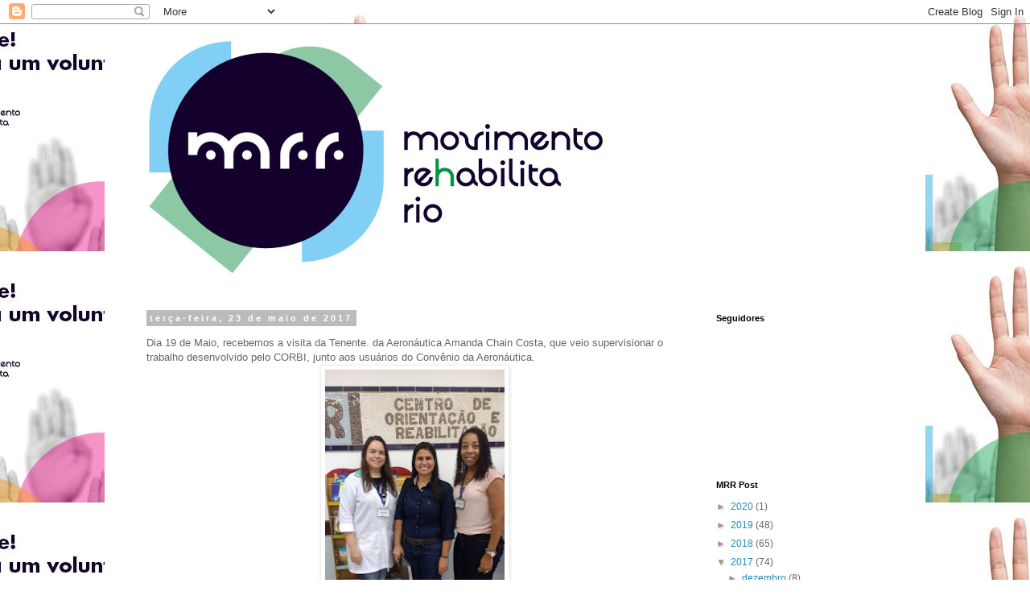

--- FILE ---
content_type: text/html; charset=UTF-8
request_url: https://movimentorehabilitario.blogspot.com/2017/05/
body_size: 18559
content:
<!DOCTYPE html>
<html class='v2' dir='ltr' lang='pt-BR'>
<head>
<link href='https://www.blogger.com/static/v1/widgets/335934321-css_bundle_v2.css' rel='stylesheet' type='text/css'/>
<meta content='width=1100' name='viewport'/>
<meta content='text/html; charset=UTF-8' http-equiv='Content-Type'/>
<meta content='blogger' name='generator'/>
<link href='https://movimentorehabilitario.blogspot.com/favicon.ico' rel='icon' type='image/x-icon'/>
<link href='http://movimentorehabilitario.blogspot.com/2017/05/' rel='canonical'/>
<link rel="alternate" type="application/atom+xml" title="Movimento Re[ha]bilita Rio - Atom" href="https://movimentorehabilitario.blogspot.com/feeds/posts/default" />
<link rel="alternate" type="application/rss+xml" title="Movimento Re[ha]bilita Rio - RSS" href="https://movimentorehabilitario.blogspot.com/feeds/posts/default?alt=rss" />
<link rel="service.post" type="application/atom+xml" title="Movimento Re[ha]bilita Rio - Atom" href="https://www.blogger.com/feeds/4130788977012713355/posts/default" />
<!--Can't find substitution for tag [blog.ieCssRetrofitLinks]-->
<meta content='http://movimentorehabilitario.blogspot.com/2017/05/' property='og:url'/>
<meta content='Movimento Re[ha]bilita Rio' property='og:title'/>
<meta content='' property='og:description'/>
<title>Movimento Re[ha]bilita Rio: maio 2017</title>
<style id='page-skin-1' type='text/css'><!--
/*
-----------------------------------------------
Blogger Template Style
Name:     Simple
Designer: Blogger
URL:      www.blogger.com
----------------------------------------------- */
/* Content
----------------------------------------------- */
body {
font: normal normal 12px 'Trebuchet MS', Trebuchet, Verdana, sans-serif;
color: #666666;
background: #ffffff url(//1.bp.blogspot.com/-NV_ZxhnwJAM/XMhNPmVc2YI/AAAAAAAAEUg/gLyVu98Xim0zyj8xzVYwTsZ2Vp7RsM9EgCK4BGAYYCw/s0/capa.jpg) repeat scroll top center;
padding: 0 0 0 0;
}
html body .region-inner {
min-width: 0;
max-width: 100%;
width: auto;
}
h2 {
font-size: 22px;
}
a:link {
text-decoration:none;
color: #2288bb;
}
a:visited {
text-decoration:none;
color: #888888;
}
a:hover {
text-decoration:underline;
color: #33aaff;
}
.body-fauxcolumn-outer .fauxcolumn-inner {
background: transparent none repeat scroll top left;
_background-image: none;
}
.body-fauxcolumn-outer .cap-top {
position: absolute;
z-index: 1;
height: 400px;
width: 100%;
}
.body-fauxcolumn-outer .cap-top .cap-left {
width: 100%;
background: transparent none repeat-x scroll top left;
_background-image: none;
}
.content-outer {
-moz-box-shadow: 0 0 0 rgba(0, 0, 0, .15);
-webkit-box-shadow: 0 0 0 rgba(0, 0, 0, .15);
-goog-ms-box-shadow: 0 0 0 #333333;
box-shadow: 0 0 0 rgba(0, 0, 0, .15);
margin-bottom: 1px;
}
.content-inner {
padding: 10px 40px;
}
.content-inner {
background-color: #ffffff;
}
/* Header
----------------------------------------------- */
.header-outer {
background: transparent none repeat-x scroll 0 -400px;
_background-image: none;
}
.Header h1 {
font: normal normal 40px 'Trebuchet MS',Trebuchet,Verdana,sans-serif;
color: #000000;
text-shadow: 0 0 0 rgba(0, 0, 0, .2);
}
.Header h1 a {
color: #000000;
}
.Header .description {
font-size: 18px;
color: #000000;
}
.header-inner .Header .titlewrapper {
padding: 22px 0;
}
.header-inner .Header .descriptionwrapper {
padding: 0 0;
}
/* Tabs
----------------------------------------------- */
.tabs-inner .section:first-child {
border-top: 0 solid #dddddd;
}
.tabs-inner .section:first-child ul {
margin-top: -1px;
border-top: 1px solid #dddddd;
border-left: 1px solid #dddddd;
border-right: 1px solid #dddddd;
}
.tabs-inner .widget ul {
background: transparent none repeat-x scroll 0 -800px;
_background-image: none;
border-bottom: 1px solid #dddddd;
margin-top: 0;
margin-left: -30px;
margin-right: -30px;
}
.tabs-inner .widget li a {
display: inline-block;
padding: .6em 1em;
font: normal normal 12px 'Trebuchet MS', Trebuchet, Verdana, sans-serif;
color: #000000;
border-left: 1px solid #ffffff;
border-right: 1px solid #dddddd;
}
.tabs-inner .widget li:first-child a {
border-left: none;
}
.tabs-inner .widget li.selected a, .tabs-inner .widget li a:hover {
color: #000000;
background-color: #eeeeee;
text-decoration: none;
}
/* Columns
----------------------------------------------- */
.main-outer {
border-top: 0 solid transparent;
}
.fauxcolumn-left-outer .fauxcolumn-inner {
border-right: 1px solid transparent;
}
.fauxcolumn-right-outer .fauxcolumn-inner {
border-left: 1px solid transparent;
}
/* Headings
----------------------------------------------- */
div.widget > h2,
div.widget h2.title {
margin: 0 0 1em 0;
font: normal bold 11px 'Trebuchet MS',Trebuchet,Verdana,sans-serif;
color: #000000;
}
/* Widgets
----------------------------------------------- */
.widget .zippy {
color: #999999;
text-shadow: 2px 2px 1px rgba(0, 0, 0, .1);
}
.widget .popular-posts ul {
list-style: none;
}
/* Posts
----------------------------------------------- */
h2.date-header {
font: normal bold 11px Arial, Tahoma, Helvetica, FreeSans, sans-serif;
}
.date-header span {
background-color: #bbbbbb;
color: #ffffff;
padding: 0.4em;
letter-spacing: 3px;
margin: inherit;
}
.main-inner {
padding-top: 35px;
padding-bottom: 65px;
}
.main-inner .column-center-inner {
padding: 0 0;
}
.main-inner .column-center-inner .section {
margin: 0 1em;
}
.post {
margin: 0 0 45px 0;
}
h3.post-title, .comments h4 {
font: normal normal 22px 'Trebuchet MS',Trebuchet,Verdana,sans-serif;
margin: .75em 0 0;
}
.post-body {
font-size: 110%;
line-height: 1.4;
position: relative;
}
.post-body img, .post-body .tr-caption-container, .Profile img, .Image img,
.BlogList .item-thumbnail img {
padding: 2px;
background: #ffffff;
border: 1px solid #eeeeee;
-moz-box-shadow: 1px 1px 5px rgba(0, 0, 0, .1);
-webkit-box-shadow: 1px 1px 5px rgba(0, 0, 0, .1);
box-shadow: 1px 1px 5px rgba(0, 0, 0, .1);
}
.post-body img, .post-body .tr-caption-container {
padding: 5px;
}
.post-body .tr-caption-container {
color: #666666;
}
.post-body .tr-caption-container img {
padding: 0;
background: transparent;
border: none;
-moz-box-shadow: 0 0 0 rgba(0, 0, 0, .1);
-webkit-box-shadow: 0 0 0 rgba(0, 0, 0, .1);
box-shadow: 0 0 0 rgba(0, 0, 0, .1);
}
.post-header {
margin: 0 0 1.5em;
line-height: 1.6;
font-size: 90%;
}
.post-footer {
margin: 20px -2px 0;
padding: 5px 10px;
color: #666666;
background-color: #eeeeee;
border-bottom: 1px solid #eeeeee;
line-height: 1.6;
font-size: 90%;
}
#comments .comment-author {
padding-top: 1.5em;
border-top: 1px solid transparent;
background-position: 0 1.5em;
}
#comments .comment-author:first-child {
padding-top: 0;
border-top: none;
}
.avatar-image-container {
margin: .2em 0 0;
}
#comments .avatar-image-container img {
border: 1px solid #eeeeee;
}
/* Comments
----------------------------------------------- */
.comments .comments-content .icon.blog-author {
background-repeat: no-repeat;
background-image: url([data-uri]);
}
.comments .comments-content .loadmore a {
border-top: 1px solid #999999;
border-bottom: 1px solid #999999;
}
.comments .comment-thread.inline-thread {
background-color: #eeeeee;
}
.comments .continue {
border-top: 2px solid #999999;
}
/* Accents
---------------------------------------------- */
.section-columns td.columns-cell {
border-left: 1px solid transparent;
}
.blog-pager {
background: transparent url(//www.blogblog.com/1kt/simple/paging_dot.png) repeat-x scroll top center;
}
.blog-pager-older-link, .home-link,
.blog-pager-newer-link {
background-color: #ffffff;
padding: 5px;
}
.footer-outer {
border-top: 1px dashed #bbbbbb;
}
/* Mobile
----------------------------------------------- */
body.mobile  {
background-size: auto;
}
.mobile .body-fauxcolumn-outer {
background: transparent none repeat scroll top left;
}
.mobile .body-fauxcolumn-outer .cap-top {
background-size: 100% auto;
}
.mobile .content-outer {
-webkit-box-shadow: 0 0 3px rgba(0, 0, 0, .15);
box-shadow: 0 0 3px rgba(0, 0, 0, .15);
}
.mobile .tabs-inner .widget ul {
margin-left: 0;
margin-right: 0;
}
.mobile .post {
margin: 0;
}
.mobile .main-inner .column-center-inner .section {
margin: 0;
}
.mobile .date-header span {
padding: 0.1em 10px;
margin: 0 -10px;
}
.mobile h3.post-title {
margin: 0;
}
.mobile .blog-pager {
background: transparent none no-repeat scroll top center;
}
.mobile .footer-outer {
border-top: none;
}
.mobile .main-inner, .mobile .footer-inner {
background-color: #ffffff;
}
.mobile-index-contents {
color: #666666;
}
.mobile-link-button {
background-color: #2288bb;
}
.mobile-link-button a:link, .mobile-link-button a:visited {
color: #ffffff;
}
.mobile .tabs-inner .section:first-child {
border-top: none;
}
.mobile .tabs-inner .PageList .widget-content {
background-color: #eeeeee;
color: #000000;
border-top: 1px solid #dddddd;
border-bottom: 1px solid #dddddd;
}
.mobile .tabs-inner .PageList .widget-content .pagelist-arrow {
border-left: 1px solid #dddddd;
}

--></style>
<style id='template-skin-1' type='text/css'><!--
body {
min-width: 1020px;
}
.content-outer, .content-fauxcolumn-outer, .region-inner {
min-width: 1020px;
max-width: 1020px;
_width: 1020px;
}
.main-inner .columns {
padding-left: 0;
padding-right: 250px;
}
.main-inner .fauxcolumn-center-outer {
left: 0;
right: 250px;
/* IE6 does not respect left and right together */
_width: expression(this.parentNode.offsetWidth -
parseInt("0") -
parseInt("250px") + 'px');
}
.main-inner .fauxcolumn-left-outer {
width: 0;
}
.main-inner .fauxcolumn-right-outer {
width: 250px;
}
.main-inner .column-left-outer {
width: 0;
right: 100%;
margin-left: -0;
}
.main-inner .column-right-outer {
width: 250px;
margin-right: -250px;
}
#layout {
min-width: 0;
}
#layout .content-outer {
min-width: 0;
width: 800px;
}
#layout .region-inner {
min-width: 0;
width: auto;
}
body#layout div.add_widget {
padding: 8px;
}
body#layout div.add_widget a {
margin-left: 32px;
}
--></style>
<style>
    body {background-image:url(\/\/1.bp.blogspot.com\/-NV_ZxhnwJAM\/XMhNPmVc2YI\/AAAAAAAAEUg\/gLyVu98Xim0zyj8xzVYwTsZ2Vp7RsM9EgCK4BGAYYCw\/s0\/capa.jpg);}
    
@media (max-width: 200px) { body {background-image:url(\/\/1.bp.blogspot.com\/-NV_ZxhnwJAM\/XMhNPmVc2YI\/AAAAAAAAEUg\/gLyVu98Xim0zyj8xzVYwTsZ2Vp7RsM9EgCK4BGAYYCw\/w200\/capa.jpg);}}
@media (max-width: 400px) and (min-width: 201px) { body {background-image:url(\/\/1.bp.blogspot.com\/-NV_ZxhnwJAM\/XMhNPmVc2YI\/AAAAAAAAEUg\/gLyVu98Xim0zyj8xzVYwTsZ2Vp7RsM9EgCK4BGAYYCw\/w400\/capa.jpg);}}
@media (max-width: 800px) and (min-width: 401px) { body {background-image:url(\/\/1.bp.blogspot.com\/-NV_ZxhnwJAM\/XMhNPmVc2YI\/AAAAAAAAEUg\/gLyVu98Xim0zyj8xzVYwTsZ2Vp7RsM9EgCK4BGAYYCw\/w800\/capa.jpg);}}
@media (max-width: 1200px) and (min-width: 801px) { body {background-image:url(\/\/1.bp.blogspot.com\/-NV_ZxhnwJAM\/XMhNPmVc2YI\/AAAAAAAAEUg\/gLyVu98Xim0zyj8xzVYwTsZ2Vp7RsM9EgCK4BGAYYCw\/w1200\/capa.jpg);}}
/* Last tag covers anything over one higher than the previous max-size cap. */
@media (min-width: 1201px) { body {background-image:url(\/\/1.bp.blogspot.com\/-NV_ZxhnwJAM\/XMhNPmVc2YI\/AAAAAAAAEUg\/gLyVu98Xim0zyj8xzVYwTsZ2Vp7RsM9EgCK4BGAYYCw\/w1600\/capa.jpg);}}
  </style>
<link href='https://www.blogger.com/dyn-css/authorization.css?targetBlogID=4130788977012713355&amp;zx=0e5b8391-351f-4210-983b-a22c6155e073' media='none' onload='if(media!=&#39;all&#39;)media=&#39;all&#39;' rel='stylesheet'/><noscript><link href='https://www.blogger.com/dyn-css/authorization.css?targetBlogID=4130788977012713355&amp;zx=0e5b8391-351f-4210-983b-a22c6155e073' rel='stylesheet'/></noscript>
<meta name='google-adsense-platform-account' content='ca-host-pub-1556223355139109'/>
<meta name='google-adsense-platform-domain' content='blogspot.com'/>

</head>
<body class='loading variant-simplysimple'>
<div class='navbar section' id='navbar' name='Navbar'><div class='widget Navbar' data-version='1' id='Navbar1'><script type="text/javascript">
    function setAttributeOnload(object, attribute, val) {
      if(window.addEventListener) {
        window.addEventListener('load',
          function(){ object[attribute] = val; }, false);
      } else {
        window.attachEvent('onload', function(){ object[attribute] = val; });
      }
    }
  </script>
<div id="navbar-iframe-container"></div>
<script type="text/javascript" src="https://apis.google.com/js/platform.js"></script>
<script type="text/javascript">
      gapi.load("gapi.iframes:gapi.iframes.style.bubble", function() {
        if (gapi.iframes && gapi.iframes.getContext) {
          gapi.iframes.getContext().openChild({
              url: 'https://www.blogger.com/navbar/4130788977012713355?origin\x3dhttps://movimentorehabilitario.blogspot.com',
              where: document.getElementById("navbar-iframe-container"),
              id: "navbar-iframe"
          });
        }
      });
    </script><script type="text/javascript">
(function() {
var script = document.createElement('script');
script.type = 'text/javascript';
script.src = '//pagead2.googlesyndication.com/pagead/js/google_top_exp.js';
var head = document.getElementsByTagName('head')[0];
if (head) {
head.appendChild(script);
}})();
</script>
</div></div>
<div class='body-fauxcolumns'>
<div class='fauxcolumn-outer body-fauxcolumn-outer'>
<div class='cap-top'>
<div class='cap-left'></div>
<div class='cap-right'></div>
</div>
<div class='fauxborder-left'>
<div class='fauxborder-right'></div>
<div class='fauxcolumn-inner'>
</div>
</div>
<div class='cap-bottom'>
<div class='cap-left'></div>
<div class='cap-right'></div>
</div>
</div>
</div>
<div class='content'>
<div class='content-fauxcolumns'>
<div class='fauxcolumn-outer content-fauxcolumn-outer'>
<div class='cap-top'>
<div class='cap-left'></div>
<div class='cap-right'></div>
</div>
<div class='fauxborder-left'>
<div class='fauxborder-right'></div>
<div class='fauxcolumn-inner'>
</div>
</div>
<div class='cap-bottom'>
<div class='cap-left'></div>
<div class='cap-right'></div>
</div>
</div>
</div>
<div class='content-outer'>
<div class='content-cap-top cap-top'>
<div class='cap-left'></div>
<div class='cap-right'></div>
</div>
<div class='fauxborder-left content-fauxborder-left'>
<div class='fauxborder-right content-fauxborder-right'></div>
<div class='content-inner'>
<header>
<div class='header-outer'>
<div class='header-cap-top cap-top'>
<div class='cap-left'></div>
<div class='cap-right'></div>
</div>
<div class='fauxborder-left header-fauxborder-left'>
<div class='fauxborder-right header-fauxborder-right'></div>
<div class='region-inner header-inner'>
<div class='header section' id='header' name='Cabeçalho'><div class='widget Header' data-version='1' id='Header1'>
<div id='header-inner'>
<a href='https://movimentorehabilitario.blogspot.com/' style='display: block'>
<img alt='Movimento Re[ha]bilita Rio' height='314px; ' id='Header1_headerimg' src='https://blogger.googleusercontent.com/img/b/R29vZ2xl/AVvXsEiQATqkN842Wo6ILuoGyXCmC12Sa3vGaHF2N1U_UNrgiFTAbFfJyQjj172i45y-EO-7iyq5EXOZqUItTt_D0-YaFyi78neb5eZPMlyOSrtFikCECrrX2O232cvayuy_upn16Tyo-tGZHVs/s1600/Bitmap+em+Figura1.jpg' style='display: block' width='591px; '/>
</a>
</div>
</div></div>
</div>
</div>
<div class='header-cap-bottom cap-bottom'>
<div class='cap-left'></div>
<div class='cap-right'></div>
</div>
</div>
</header>
<div class='tabs-outer'>
<div class='tabs-cap-top cap-top'>
<div class='cap-left'></div>
<div class='cap-right'></div>
</div>
<div class='fauxborder-left tabs-fauxborder-left'>
<div class='fauxborder-right tabs-fauxborder-right'></div>
<div class='region-inner tabs-inner'>
<div class='tabs no-items section' id='crosscol' name='Entre colunas'></div>
<div class='tabs no-items section' id='crosscol-overflow' name='Cross-Column 2'></div>
</div>
</div>
<div class='tabs-cap-bottom cap-bottom'>
<div class='cap-left'></div>
<div class='cap-right'></div>
</div>
</div>
<div class='main-outer'>
<div class='main-cap-top cap-top'>
<div class='cap-left'></div>
<div class='cap-right'></div>
</div>
<div class='fauxborder-left main-fauxborder-left'>
<div class='fauxborder-right main-fauxborder-right'></div>
<div class='region-inner main-inner'>
<div class='columns fauxcolumns'>
<div class='fauxcolumn-outer fauxcolumn-center-outer'>
<div class='cap-top'>
<div class='cap-left'></div>
<div class='cap-right'></div>
</div>
<div class='fauxborder-left'>
<div class='fauxborder-right'></div>
<div class='fauxcolumn-inner'>
</div>
</div>
<div class='cap-bottom'>
<div class='cap-left'></div>
<div class='cap-right'></div>
</div>
</div>
<div class='fauxcolumn-outer fauxcolumn-left-outer'>
<div class='cap-top'>
<div class='cap-left'></div>
<div class='cap-right'></div>
</div>
<div class='fauxborder-left'>
<div class='fauxborder-right'></div>
<div class='fauxcolumn-inner'>
</div>
</div>
<div class='cap-bottom'>
<div class='cap-left'></div>
<div class='cap-right'></div>
</div>
</div>
<div class='fauxcolumn-outer fauxcolumn-right-outer'>
<div class='cap-top'>
<div class='cap-left'></div>
<div class='cap-right'></div>
</div>
<div class='fauxborder-left'>
<div class='fauxborder-right'></div>
<div class='fauxcolumn-inner'>
</div>
</div>
<div class='cap-bottom'>
<div class='cap-left'></div>
<div class='cap-right'></div>
</div>
</div>
<!-- corrects IE6 width calculation -->
<div class='columns-inner'>
<div class='column-center-outer'>
<div class='column-center-inner'>
<div class='main section' id='main' name='Principal'><div class='widget Blog' data-version='1' id='Blog1'>
<div class='blog-posts hfeed'>

          <div class="date-outer">
        
<h2 class='date-header'><span>terça-feira, 23 de maio de 2017</span></h2>

          <div class="date-posts">
        
<div class='post-outer'>
<div class='post hentry uncustomized-post-template' itemprop='blogPost' itemscope='itemscope' itemtype='http://schema.org/BlogPosting'>
<meta content='https://blogger.googleusercontent.com/img/b/R29vZ2xl/AVvXsEhnHc8n9PV61TrPLngPBPCSHcttveOlKecmxhUZu7CsYBrVg8c_auBpJIuMEJnUAK20RPlLESN2um6daviTf1Z9Kdt5IvJDlF-Syva1FitZAYzDivCzzK-vwSGrYsGcaR7dIVYlij6Qu9c/s400/5.jpg' itemprop='image_url'/>
<meta content='4130788977012713355' itemprop='blogId'/>
<meta content='4628002970264474578' itemprop='postId'/>
<a name='4628002970264474578'></a>
<div class='post-header'>
<div class='post-header-line-1'></div>
</div>
<div class='post-body entry-content' id='post-body-4628002970264474578' itemprop='description articleBody'>
<div class="western" style="margin-bottom: 0cm;">
Dia 19 de Maio,
recebemos a visita da Tenente. da Aeronáutica Amanda Chain Costa, que
veio supervisionar o trabalho desenvolvido pelo CORBI, junto aos
usuários do Convênio da Aeronáutica.</div>
<div class="separator" style="clear: both; text-align: center;">
<a href="https://blogger.googleusercontent.com/img/b/R29vZ2xl/AVvXsEhnHc8n9PV61TrPLngPBPCSHcttveOlKecmxhUZu7CsYBrVg8c_auBpJIuMEJnUAK20RPlLESN2um6daviTf1Z9Kdt5IvJDlF-Syva1FitZAYzDivCzzK-vwSGrYsGcaR7dIVYlij6Qu9c/s1600/5.jpg" imageanchor="1" style="margin-left: 1em; margin-right: 1em;"><img border="0" height="400" src="https://blogger.googleusercontent.com/img/b/R29vZ2xl/AVvXsEhnHc8n9PV61TrPLngPBPCSHcttveOlKecmxhUZu7CsYBrVg8c_auBpJIuMEJnUAK20RPlLESN2um6daviTf1Z9Kdt5IvJDlF-Syva1FitZAYzDivCzzK-vwSGrYsGcaR7dIVYlij6Qu9c/s400/5.jpg" width="223" /></a></div>
<div class="western" style="margin-bottom: 0cm;">
<br /></div>
<div class="western" style="margin-bottom: 0cm;">
<br />
</div>
<div style='clear: both;'></div>
</div>
<div class='post-footer'>
<div class='post-footer-line post-footer-line-1'>
<span class='post-author vcard'>
Postado por
<span class='fn' itemprop='author' itemscope='itemscope' itemtype='http://schema.org/Person'>
<meta content='https://www.blogger.com/profile/09556139533143684903' itemprop='url'/>
<a class='g-profile' href='https://www.blogger.com/profile/09556139533143684903' rel='author' title='author profile'>
<span itemprop='name'>Movimento Re[ha]bilita Rio</span>
</a>
</span>
</span>
<span class='post-timestamp'>
às
<meta content='http://movimentorehabilitario.blogspot.com/2017/05/dia-19-de-maiorecebemos-visita-da.html' itemprop='url'/>
<a class='timestamp-link' href='https://movimentorehabilitario.blogspot.com/2017/05/dia-19-de-maiorecebemos-visita-da.html' rel='bookmark' title='permanent link'><abbr class='published' itemprop='datePublished' title='2017-05-23T12:20:00-07:00'>12:20</abbr></a>
</span>
<span class='post-comment-link'>
<a class='comment-link' href='https://movimentorehabilitario.blogspot.com/2017/05/dia-19-de-maiorecebemos-visita-da.html#comment-form' onclick=''>
Nenhum comentário:
  </a>
</span>
<span class='post-icons'>
<span class='item-action'>
<a href='https://www.blogger.com/email-post/4130788977012713355/4628002970264474578' title='Enviar esta postagem'>
<img alt='' class='icon-action' height='13' src='https://resources.blogblog.com/img/icon18_email.gif' width='18'/>
</a>
</span>
<span class='item-control blog-admin pid-737727813'>
<a href='https://www.blogger.com/post-edit.g?blogID=4130788977012713355&postID=4628002970264474578&from=pencil' title='Editar post'>
<img alt='' class='icon-action' height='18' src='https://resources.blogblog.com/img/icon18_edit_allbkg.gif' width='18'/>
</a>
</span>
</span>
<div class='post-share-buttons goog-inline-block'>
<a class='goog-inline-block share-button sb-email' href='https://www.blogger.com/share-post.g?blogID=4130788977012713355&postID=4628002970264474578&target=email' target='_blank' title='Enviar por e-mail'><span class='share-button-link-text'>Enviar por e-mail</span></a><a class='goog-inline-block share-button sb-blog' href='https://www.blogger.com/share-post.g?blogID=4130788977012713355&postID=4628002970264474578&target=blog' onclick='window.open(this.href, "_blank", "height=270,width=475"); return false;' target='_blank' title='Postar no blog!'><span class='share-button-link-text'>Postar no blog!</span></a><a class='goog-inline-block share-button sb-twitter' href='https://www.blogger.com/share-post.g?blogID=4130788977012713355&postID=4628002970264474578&target=twitter' target='_blank' title='Compartilhar no X'><span class='share-button-link-text'>Compartilhar no X</span></a><a class='goog-inline-block share-button sb-facebook' href='https://www.blogger.com/share-post.g?blogID=4130788977012713355&postID=4628002970264474578&target=facebook' onclick='window.open(this.href, "_blank", "height=430,width=640"); return false;' target='_blank' title='Compartilhar no Facebook'><span class='share-button-link-text'>Compartilhar no Facebook</span></a><a class='goog-inline-block share-button sb-pinterest' href='https://www.blogger.com/share-post.g?blogID=4130788977012713355&postID=4628002970264474578&target=pinterest' target='_blank' title='Compartilhar com o Pinterest'><span class='share-button-link-text'>Compartilhar com o Pinterest</span></a>
</div>
</div>
<div class='post-footer-line post-footer-line-2'>
<span class='post-labels'>
</span>
</div>
<div class='post-footer-line post-footer-line-3'>
<span class='post-location'>
</span>
</div>
</div>
</div>
</div>
<div class='post-outer'>
<div class='post hentry uncustomized-post-template' itemprop='blogPost' itemscope='itemscope' itemtype='http://schema.org/BlogPosting'>
<meta content='https://blogger.googleusercontent.com/img/b/R29vZ2xl/AVvXsEglTOEgf_zivakCK03JQM_uek73jmhVxYN0ZCAHsEQkiQTkkbrKfxUZCd-87nvGSaTtFPfXKkvyisypS7chS-oMraJVlUYzYwuMW0ifYkfMErHrBliMJG-6TaP2xcp8mLwS3WZ31wsypEc/s320/1.jpg' itemprop='image_url'/>
<meta content='4130788977012713355' itemprop='blogId'/>
<meta content='8100118621925447488' itemprop='postId'/>
<a name='8100118621925447488'></a>
<h3 class='post-title entry-title' itemprop='name'>
<a href='https://movimentorehabilitario.blogspot.com/2017/05/corbi-realiza-encontro-familiar.html'>CORBI realiza encontro familiar</a>
</h3>
<div class='post-header'>
<div class='post-header-line-1'></div>
</div>
<div class='post-body entry-content' id='post-body-8100118621925447488' itemprop='description articleBody'>
<div class="western" style="margin-bottom: 0cm; text-align: justify;">
Dia 23 de Maio foi
realizado no CORBI "Encontro Familiar", o tema abordado foi
Ludoterapia, a importância do brincar, no contexto da Psicologia,
Fonoaudiologia e Estimulação Precoce.</div>
<div class="western" style="margin-bottom: 0cm; text-align: justify;">
Os pais e cuidadores
participaram junto com seus filhos de dinâmicas, onde puderam
vivenciar experiências lúdicas.</div>
<div class="separator" style="clear: both; text-align: center;">
<a href="https://blogger.googleusercontent.com/img/b/R29vZ2xl/AVvXsEglTOEgf_zivakCK03JQM_uek73jmhVxYN0ZCAHsEQkiQTkkbrKfxUZCd-87nvGSaTtFPfXKkvyisypS7chS-oMraJVlUYzYwuMW0ifYkfMErHrBliMJG-6TaP2xcp8mLwS3WZ31wsypEc/s1600/1.jpg" imageanchor="1" style="margin-left: 1em; margin-right: 1em;"><img border="0" height="240" src="https://blogger.googleusercontent.com/img/b/R29vZ2xl/AVvXsEglTOEgf_zivakCK03JQM_uek73jmhVxYN0ZCAHsEQkiQTkkbrKfxUZCd-87nvGSaTtFPfXKkvyisypS7chS-oMraJVlUYzYwuMW0ifYkfMErHrBliMJG-6TaP2xcp8mLwS3WZ31wsypEc/s320/1.jpg" width="320" /></a></div>
<br />
<div class="separator" style="clear: both; text-align: center;">
<a href="https://blogger.googleusercontent.com/img/b/R29vZ2xl/AVvXsEghQPQ7KhQFQsqtvzQrHojT4k78rtBiYOFHxB2-dPXFkPQDsbx0PSPkBE8EtIM9qpgVfkf0gjCcHWkEIZgqi-TYCKucIlFy-O2kTIJNB-0XPSh8gqyargLpV3mqA5ahZ_rZFIa-maAChwA/s1600/2.jpg" imageanchor="1" style="margin-left: 1em; margin-right: 1em;"><img border="0" height="180" src="https://blogger.googleusercontent.com/img/b/R29vZ2xl/AVvXsEghQPQ7KhQFQsqtvzQrHojT4k78rtBiYOFHxB2-dPXFkPQDsbx0PSPkBE8EtIM9qpgVfkf0gjCcHWkEIZgqi-TYCKucIlFy-O2kTIJNB-0XPSh8gqyargLpV3mqA5ahZ_rZFIa-maAChwA/s320/2.jpg" width="320" /></a></div>
<br />
<div class="separator" style="clear: both; text-align: center;">
<a href="https://blogger.googleusercontent.com/img/b/R29vZ2xl/AVvXsEgLQ7Hr-wXi0p_MMD7tfvOjdB_XE3P9wjis-pD1b6K-o3_o6OyILUPm24xhcQlQVBmu0kt7utP51wv0ax8F7_-YQztdfDiPZsbt6cgmMKOr-sKAKsrb_Cct3eyOJKBXMT4E5_j1qkWb6qc/s1600/3.jpg" imageanchor="1" style="margin-left: 1em; margin-right: 1em;"><img border="0" height="240" src="https://blogger.googleusercontent.com/img/b/R29vZ2xl/AVvXsEgLQ7Hr-wXi0p_MMD7tfvOjdB_XE3P9wjis-pD1b6K-o3_o6OyILUPm24xhcQlQVBmu0kt7utP51wv0ax8F7_-YQztdfDiPZsbt6cgmMKOr-sKAKsrb_Cct3eyOJKBXMT4E5_j1qkWb6qc/s320/3.jpg" width="320" /></a></div>
<br />
<div class="separator" style="clear: both; text-align: center;">
<a href="https://blogger.googleusercontent.com/img/b/R29vZ2xl/AVvXsEiKmfq-8r5cicGugnUEvxOWZh2CGQt9xhCZrcvgOPh5NUDY8w92fA7rmyHjkVSc93aid9EhB32tYPy9OGqLqdNIlvDsOJofjcFAueibhcdfAydvTwYIm61scpw3a4U7C4DTE1ZdA8IwfTA/s1600/4.jpg" imageanchor="1" style="margin-left: 1em; margin-right: 1em;"><img border="0" height="240" src="https://blogger.googleusercontent.com/img/b/R29vZ2xl/AVvXsEiKmfq-8r5cicGugnUEvxOWZh2CGQt9xhCZrcvgOPh5NUDY8w92fA7rmyHjkVSc93aid9EhB32tYPy9OGqLqdNIlvDsOJofjcFAueibhcdfAydvTwYIm61scpw3a4U7C4DTE1ZdA8IwfTA/s320/4.jpg" width="320" /></a></div>
<div class="western" style="margin-bottom: 0cm; text-align: justify;">
<br /></div>
<div style='clear: both;'></div>
</div>
<div class='post-footer'>
<div class='post-footer-line post-footer-line-1'>
<span class='post-author vcard'>
Postado por
<span class='fn' itemprop='author' itemscope='itemscope' itemtype='http://schema.org/Person'>
<meta content='https://www.blogger.com/profile/09556139533143684903' itemprop='url'/>
<a class='g-profile' href='https://www.blogger.com/profile/09556139533143684903' rel='author' title='author profile'>
<span itemprop='name'>Movimento Re[ha]bilita Rio</span>
</a>
</span>
</span>
<span class='post-timestamp'>
às
<meta content='http://movimentorehabilitario.blogspot.com/2017/05/corbi-realiza-encontro-familiar.html' itemprop='url'/>
<a class='timestamp-link' href='https://movimentorehabilitario.blogspot.com/2017/05/corbi-realiza-encontro-familiar.html' rel='bookmark' title='permanent link'><abbr class='published' itemprop='datePublished' title='2017-05-23T12:08:00-07:00'>12:08</abbr></a>
</span>
<span class='post-comment-link'>
<a class='comment-link' href='https://movimentorehabilitario.blogspot.com/2017/05/corbi-realiza-encontro-familiar.html#comment-form' onclick=''>
Nenhum comentário:
  </a>
</span>
<span class='post-icons'>
<span class='item-action'>
<a href='https://www.blogger.com/email-post/4130788977012713355/8100118621925447488' title='Enviar esta postagem'>
<img alt='' class='icon-action' height='13' src='https://resources.blogblog.com/img/icon18_email.gif' width='18'/>
</a>
</span>
<span class='item-control blog-admin pid-737727813'>
<a href='https://www.blogger.com/post-edit.g?blogID=4130788977012713355&postID=8100118621925447488&from=pencil' title='Editar post'>
<img alt='' class='icon-action' height='18' src='https://resources.blogblog.com/img/icon18_edit_allbkg.gif' width='18'/>
</a>
</span>
</span>
<div class='post-share-buttons goog-inline-block'>
<a class='goog-inline-block share-button sb-email' href='https://www.blogger.com/share-post.g?blogID=4130788977012713355&postID=8100118621925447488&target=email' target='_blank' title='Enviar por e-mail'><span class='share-button-link-text'>Enviar por e-mail</span></a><a class='goog-inline-block share-button sb-blog' href='https://www.blogger.com/share-post.g?blogID=4130788977012713355&postID=8100118621925447488&target=blog' onclick='window.open(this.href, "_blank", "height=270,width=475"); return false;' target='_blank' title='Postar no blog!'><span class='share-button-link-text'>Postar no blog!</span></a><a class='goog-inline-block share-button sb-twitter' href='https://www.blogger.com/share-post.g?blogID=4130788977012713355&postID=8100118621925447488&target=twitter' target='_blank' title='Compartilhar no X'><span class='share-button-link-text'>Compartilhar no X</span></a><a class='goog-inline-block share-button sb-facebook' href='https://www.blogger.com/share-post.g?blogID=4130788977012713355&postID=8100118621925447488&target=facebook' onclick='window.open(this.href, "_blank", "height=430,width=640"); return false;' target='_blank' title='Compartilhar no Facebook'><span class='share-button-link-text'>Compartilhar no Facebook</span></a><a class='goog-inline-block share-button sb-pinterest' href='https://www.blogger.com/share-post.g?blogID=4130788977012713355&postID=8100118621925447488&target=pinterest' target='_blank' title='Compartilhar com o Pinterest'><span class='share-button-link-text'>Compartilhar com o Pinterest</span></a>
</div>
</div>
<div class='post-footer-line post-footer-line-2'>
<span class='post-labels'>
</span>
</div>
<div class='post-footer-line post-footer-line-3'>
<span class='post-location'>
</span>
</div>
</div>
</div>
</div>
<div class='post-outer'>
<div class='post hentry uncustomized-post-template' itemprop='blogPost' itemscope='itemscope' itemtype='http://schema.org/BlogPosting'>
<meta content='https://blogger.googleusercontent.com/img/b/R29vZ2xl/AVvXsEg9_o4dk9pL1aaBjDiLswra2jdHulgpB3WHfpL1MJV0EcPL4xrEogQfcL3avgsrI-DGYp9606pnEIOA3PrdHOWklKWMmO8l3XItrZPedKSl3hVO-hM4-xlIAVsXW-Ba_GV8a3MoCnnYrro/s320/IMG-20170517-WA0044.jpg' itemprop='image_url'/>
<meta content='4130788977012713355' itemprop='blogId'/>
<meta content='6342587617052751831' itemprop='postId'/>
<a name='6342587617052751831'></a>
<h3 class='post-title entry-title' itemprop='name'>
<a href='https://movimentorehabilitario.blogspot.com/2017/05/aacs-comemora-dia-das-maes.html'>AACS comemora Dia das Mães </a>
</h3>
<div class='post-header'>
<div class='post-header-line-1'></div>
</div>
<div class='post-body entry-content' id='post-body-6342587617052751831' itemprop='description articleBody'>
<div class="separator" style="clear: both; text-align: center;">
</div>
&nbsp;No dia 12/05 a &nbsp;Equipe da AACS realizou &nbsp;um delicioso café da manhã em comemoração ao Dia das Mães.<br />
<br />
<br />
<br />
<div class="separator" style="clear: both; text-align: center;">
<a href="https://blogger.googleusercontent.com/img/b/R29vZ2xl/AVvXsEg9_o4dk9pL1aaBjDiLswra2jdHulgpB3WHfpL1MJV0EcPL4xrEogQfcL3avgsrI-DGYp9606pnEIOA3PrdHOWklKWMmO8l3XItrZPedKSl3hVO-hM4-xlIAVsXW-Ba_GV8a3MoCnnYrro/s1600/IMG-20170517-WA0044.jpg" imageanchor="1" style="margin-left: 1em; margin-right: 1em;"><img border="0" height="180" src="https://blogger.googleusercontent.com/img/b/R29vZ2xl/AVvXsEg9_o4dk9pL1aaBjDiLswra2jdHulgpB3WHfpL1MJV0EcPL4xrEogQfcL3avgsrI-DGYp9606pnEIOA3PrdHOWklKWMmO8l3XItrZPedKSl3hVO-hM4-xlIAVsXW-Ba_GV8a3MoCnnYrro/s320/IMG-20170517-WA0044.jpg" width="320" /></a></div>
<br />
<div class="separator" style="clear: both; text-align: center;">
<a href="https://blogger.googleusercontent.com/img/b/R29vZ2xl/AVvXsEiLFZg1tXZ324kWwTgjxtE63ChmGblVtL0HnWfFVYCUtI8Lyn6By97D0p3-PW9NRIHUTS1-xDMVVleCxz1v-nFRsT0qUJEpknZhS-aFo_VnTJw__hyphenhyphenR01DdtEeCYSTYY2YpsL3oo3uQ89M/s1600/IMG-20170517-WA0045.jpg" imageanchor="1" style="margin-left: 1em; margin-right: 1em;"><img border="0" height="180" src="https://blogger.googleusercontent.com/img/b/R29vZ2xl/AVvXsEiLFZg1tXZ324kWwTgjxtE63ChmGblVtL0HnWfFVYCUtI8Lyn6By97D0p3-PW9NRIHUTS1-xDMVVleCxz1v-nFRsT0qUJEpknZhS-aFo_VnTJw__hyphenhyphenR01DdtEeCYSTYY2YpsL3oo3uQ89M/s320/IMG-20170517-WA0045.jpg" width="320" /></a></div>
<br />
<div class="separator" style="clear: both; text-align: center;">
<a href="https://blogger.googleusercontent.com/img/b/R29vZ2xl/AVvXsEhXAn2VFWzgI6nNdp3PlGya9gIn6Ya7rDNcWi3zGcshrViCUycT6BuIdychxzYOtgB91QOFmV-7vtqjyswhcIIYFMZXKXB4Ko0OZ2Nt6TDMeev9FwbaViVPE-zWWOmb7diLKguRYixYr8c/s1600/IMG-20170517-WA0057.jpg" imageanchor="1" style="margin-left: 1em; margin-right: 1em;"><img border="0" height="180" src="https://blogger.googleusercontent.com/img/b/R29vZ2xl/AVvXsEhXAn2VFWzgI6nNdp3PlGya9gIn6Ya7rDNcWi3zGcshrViCUycT6BuIdychxzYOtgB91QOFmV-7vtqjyswhcIIYFMZXKXB4Ko0OZ2Nt6TDMeev9FwbaViVPE-zWWOmb7diLKguRYixYr8c/s320/IMG-20170517-WA0057.jpg" width="320" /></a></div>
<br />
<div class="separator" style="clear: both; text-align: center;">
</div>
<br />
<div style='clear: both;'></div>
</div>
<div class='post-footer'>
<div class='post-footer-line post-footer-line-1'>
<span class='post-author vcard'>
Postado por
<span class='fn' itemprop='author' itemscope='itemscope' itemtype='http://schema.org/Person'>
<meta content='https://www.blogger.com/profile/09556139533143684903' itemprop='url'/>
<a class='g-profile' href='https://www.blogger.com/profile/09556139533143684903' rel='author' title='author profile'>
<span itemprop='name'>Movimento Re[ha]bilita Rio</span>
</a>
</span>
</span>
<span class='post-timestamp'>
às
<meta content='http://movimentorehabilitario.blogspot.com/2017/05/aacs-comemora-dia-das-maes.html' itemprop='url'/>
<a class='timestamp-link' href='https://movimentorehabilitario.blogspot.com/2017/05/aacs-comemora-dia-das-maes.html' rel='bookmark' title='permanent link'><abbr class='published' itemprop='datePublished' title='2017-05-23T12:03:00-07:00'>12:03</abbr></a>
</span>
<span class='post-comment-link'>
<a class='comment-link' href='https://movimentorehabilitario.blogspot.com/2017/05/aacs-comemora-dia-das-maes.html#comment-form' onclick=''>
Nenhum comentário:
  </a>
</span>
<span class='post-icons'>
<span class='item-action'>
<a href='https://www.blogger.com/email-post/4130788977012713355/6342587617052751831' title='Enviar esta postagem'>
<img alt='' class='icon-action' height='13' src='https://resources.blogblog.com/img/icon18_email.gif' width='18'/>
</a>
</span>
<span class='item-control blog-admin pid-737727813'>
<a href='https://www.blogger.com/post-edit.g?blogID=4130788977012713355&postID=6342587617052751831&from=pencil' title='Editar post'>
<img alt='' class='icon-action' height='18' src='https://resources.blogblog.com/img/icon18_edit_allbkg.gif' width='18'/>
</a>
</span>
</span>
<div class='post-share-buttons goog-inline-block'>
<a class='goog-inline-block share-button sb-email' href='https://www.blogger.com/share-post.g?blogID=4130788977012713355&postID=6342587617052751831&target=email' target='_blank' title='Enviar por e-mail'><span class='share-button-link-text'>Enviar por e-mail</span></a><a class='goog-inline-block share-button sb-blog' href='https://www.blogger.com/share-post.g?blogID=4130788977012713355&postID=6342587617052751831&target=blog' onclick='window.open(this.href, "_blank", "height=270,width=475"); return false;' target='_blank' title='Postar no blog!'><span class='share-button-link-text'>Postar no blog!</span></a><a class='goog-inline-block share-button sb-twitter' href='https://www.blogger.com/share-post.g?blogID=4130788977012713355&postID=6342587617052751831&target=twitter' target='_blank' title='Compartilhar no X'><span class='share-button-link-text'>Compartilhar no X</span></a><a class='goog-inline-block share-button sb-facebook' href='https://www.blogger.com/share-post.g?blogID=4130788977012713355&postID=6342587617052751831&target=facebook' onclick='window.open(this.href, "_blank", "height=430,width=640"); return false;' target='_blank' title='Compartilhar no Facebook'><span class='share-button-link-text'>Compartilhar no Facebook</span></a><a class='goog-inline-block share-button sb-pinterest' href='https://www.blogger.com/share-post.g?blogID=4130788977012713355&postID=6342587617052751831&target=pinterest' target='_blank' title='Compartilhar com o Pinterest'><span class='share-button-link-text'>Compartilhar com o Pinterest</span></a>
</div>
</div>
<div class='post-footer-line post-footer-line-2'>
<span class='post-labels'>
</span>
</div>
<div class='post-footer-line post-footer-line-3'>
<span class='post-location'>
</span>
</div>
</div>
</div>
</div>

          </div></div>
        

          <div class="date-outer">
        
<h2 class='date-header'><span>sexta-feira, 12 de maio de 2017</span></h2>

          <div class="date-posts">
        
<div class='post-outer'>
<div class='post hentry uncustomized-post-template' itemprop='blogPost' itemscope='itemscope' itemtype='http://schema.org/BlogPosting'>
<meta content='https://blogger.googleusercontent.com/img/b/R29vZ2xl/AVvXsEiQnFx2lDxOmEh1QYOCquUnz5uWvTzgUl9-pkscGS5yAjI1lwM47oAfnWfTqDuFQ6xH03qKrUMks9tOmzRBO-sJoBN15NYHXTRQhTZo7KtZnMHmOrVxb4Eg5bNB09tKIQtKsxgGcgDSFaE/s320/2017-05-11-PHOTO-00000098.jpg' itemprop='image_url'/>
<meta content='4130788977012713355' itemprop='blogId'/>
<meta content='3333995012545769192' itemprop='postId'/>
<a name='3333995012545769192'></a>
<h3 class='post-title entry-title' itemprop='name'>
<a href='https://movimentorehabilitario.blogspot.com/2017/05/sba-comemora-o-39-aniversario-de-ideal.html'>SBA comemora o 39º aniversário de ideal</a>
</h3>
<div class='post-header'>
<div class='post-header-line-1'></div>
</div>
<div class='post-body entry-content' id='post-body-3333995012545769192' itemprop='description articleBody'>
A Sociedade Beneficente de Anchieta comemorou no dia 11/05 o seu 39&#176;ano de ideal. No evento aproveitamos para prestar uma singela homenagem as mães dos nossos usuários pelo Dia das Mães, Gostaríamos de agradecer a toda diretoria, funcionários, voluntários, amigos e usuários por todo carinho e confiança, sem a ajuda de todos os envolvidos nada seria possível.<br />
<br />
<div class="separator" style="clear: both; text-align: center;">
<a href="https://blogger.googleusercontent.com/img/b/R29vZ2xl/AVvXsEiQnFx2lDxOmEh1QYOCquUnz5uWvTzgUl9-pkscGS5yAjI1lwM47oAfnWfTqDuFQ6xH03qKrUMks9tOmzRBO-sJoBN15NYHXTRQhTZo7KtZnMHmOrVxb4Eg5bNB09tKIQtKsxgGcgDSFaE/s1600/2017-05-11-PHOTO-00000098.jpg" imageanchor="1" style="margin-left: 1em; margin-right: 1em;"><img border="0" height="137" src="https://blogger.googleusercontent.com/img/b/R29vZ2xl/AVvXsEiQnFx2lDxOmEh1QYOCquUnz5uWvTzgUl9-pkscGS5yAjI1lwM47oAfnWfTqDuFQ6xH03qKrUMks9tOmzRBO-sJoBN15NYHXTRQhTZo7KtZnMHmOrVxb4Eg5bNB09tKIQtKsxgGcgDSFaE/s320/2017-05-11-PHOTO-00000098.jpg" width="320" /></a></div>
<br />
<div class="separator" style="clear: both; text-align: center;">
<a href="https://blogger.googleusercontent.com/img/b/R29vZ2xl/AVvXsEjlm3KbZc7fd9ryNYsUxFiYFKfS4wsGnZLstOVUnSJbMSXUjhpc4FVNLIu2A-PdiAKLTh2PElwwN-4dtz6x4PaF0B-xp94suynrahPX-gJeTQAoWTmuhp8HQ-FQFfCQNuJ6HJQEf1f6mlk/s1600/2017-05-11-PHOTO-00000090.jpg" imageanchor="1" style="margin-left: 1em; margin-right: 1em;"><img border="0" height="180" src="https://blogger.googleusercontent.com/img/b/R29vZ2xl/AVvXsEjlm3KbZc7fd9ryNYsUxFiYFKfS4wsGnZLstOVUnSJbMSXUjhpc4FVNLIu2A-PdiAKLTh2PElwwN-4dtz6x4PaF0B-xp94suynrahPX-gJeTQAoWTmuhp8HQ-FQFfCQNuJ6HJQEf1f6mlk/s320/2017-05-11-PHOTO-00000090.jpg" width="320" /></a></div>
<br />
<div class="separator" style="clear: both; text-align: center;">
<a href="https://blogger.googleusercontent.com/img/b/R29vZ2xl/AVvXsEiL91ZCxKW1S1nTg0aNjh9d6M36uw8A7J5t7EDyK9wh4eYMnlr56_1Dm4UKlqIqs5HEGYimy-FOpRPt0wVWkdLacSQQkZD-6wkvkZBLP9MGsv4U85_12MxmmFYGc3Z4_uR8slY2elRFdO0/s1600/2017-05-11-PHOTO-00000091.jpg" imageanchor="1" style="margin-left: 1em; margin-right: 1em;"><img border="0" height="180" src="https://blogger.googleusercontent.com/img/b/R29vZ2xl/AVvXsEiL91ZCxKW1S1nTg0aNjh9d6M36uw8A7J5t7EDyK9wh4eYMnlr56_1Dm4UKlqIqs5HEGYimy-FOpRPt0wVWkdLacSQQkZD-6wkvkZBLP9MGsv4U85_12MxmmFYGc3Z4_uR8slY2elRFdO0/s320/2017-05-11-PHOTO-00000091.jpg" width="320" /></a></div>
<br />
<div class="separator" style="clear: both; text-align: center;">
<a href="https://blogger.googleusercontent.com/img/b/R29vZ2xl/AVvXsEiZrnJXtgw0M5LRWb10vBEuEDAt55o51YVoDwMLLkUD1QwEXYloagtAJhgcDYLMTZ-x2SS2X65lui4iA5InnZUeC91NpxBRSmLrg71nhYutoTvTlJVsGptmb2nlQxrSUesUCP7zLYbAB6E/s1600/2017-05-11-PHOTO-00000093.jpg" imageanchor="1" style="margin-left: 1em; margin-right: 1em;"><img border="0" height="320" src="https://blogger.googleusercontent.com/img/b/R29vZ2xl/AVvXsEiZrnJXtgw0M5LRWb10vBEuEDAt55o51YVoDwMLLkUD1QwEXYloagtAJhgcDYLMTZ-x2SS2X65lui4iA5InnZUeC91NpxBRSmLrg71nhYutoTvTlJVsGptmb2nlQxrSUesUCP7zLYbAB6E/s320/2017-05-11-PHOTO-00000093.jpg" width="286" /></a></div>
<br />
<div class="separator" style="clear: both; text-align: center;">
<a href="https://blogger.googleusercontent.com/img/b/R29vZ2xl/AVvXsEhQbxLov0Jk0I4HnKFAu5XR7H0Gn-RX-Ul98AfmpBBCAHTqU4KuKCvipUpyvCw13TUpor1nScPr4TQvFqb3rdAvLzW-NTe_Oq65byYb_KrgUmuLPi_5ZBKj2kwWjYYYF7PBGe0e5r26dsY/s1600/2017-05-11-PHOTO-00000094.jpg" imageanchor="1" style="margin-left: 1em; margin-right: 1em;"><img border="0" height="320" src="https://blogger.googleusercontent.com/img/b/R29vZ2xl/AVvXsEhQbxLov0Jk0I4HnKFAu5XR7H0Gn-RX-Ul98AfmpBBCAHTqU4KuKCvipUpyvCw13TUpor1nScPr4TQvFqb3rdAvLzW-NTe_Oq65byYb_KrgUmuLPi_5ZBKj2kwWjYYYF7PBGe0e5r26dsY/s320/2017-05-11-PHOTO-00000094.jpg" width="291" /></a></div>
<br />
<div class="separator" style="clear: both; text-align: center;">
<a href="https://blogger.googleusercontent.com/img/b/R29vZ2xl/AVvXsEgHVlm-go5ofWpJWudZtFsP5YDtHP3g_wR95rmfhJJ4jcozpTF8aYiZmZY927clG0-aJZeb_CGOmDrpxvwAHP7yDDrSIIJRe8xeBfz7ciqzn14ZhBEunMMDgsSKChSB-gRHYziIhoI5Oyg/s1600/2017-05-11-PHOTO-00000095.jpg" imageanchor="1" style="margin-left: 1em; margin-right: 1em;"><img border="0" height="320" src="https://blogger.googleusercontent.com/img/b/R29vZ2xl/AVvXsEgHVlm-go5ofWpJWudZtFsP5YDtHP3g_wR95rmfhJJ4jcozpTF8aYiZmZY927clG0-aJZeb_CGOmDrpxvwAHP7yDDrSIIJRe8xeBfz7ciqzn14ZhBEunMMDgsSKChSB-gRHYziIhoI5Oyg/s320/2017-05-11-PHOTO-00000095.jpg" width="265" /></a></div>
<br />
<div class="separator" style="clear: both; text-align: center;">
<a href="https://blogger.googleusercontent.com/img/b/R29vZ2xl/AVvXsEgiKA7wUF-XbZgEC1D4Du0hpltQsyhnU49MsrOIi9r5Kx-4WjCEsh31xPfZwImiuogoX8r1bTpgyEQX5TT0vRnYz61UyRicKMv-Rlg6vWGXssiMMBzkVZxhVMT3A3CyeH73GV4qMNqdYZg/s1600/2017-05-11-PHOTO-00000099.jpg" imageanchor="1" style="margin-left: 1em; margin-right: 1em;"><img border="0" height="312" src="https://blogger.googleusercontent.com/img/b/R29vZ2xl/AVvXsEgiKA7wUF-XbZgEC1D4Du0hpltQsyhnU49MsrOIi9r5Kx-4WjCEsh31xPfZwImiuogoX8r1bTpgyEQX5TT0vRnYz61UyRicKMv-Rlg6vWGXssiMMBzkVZxhVMT3A3CyeH73GV4qMNqdYZg/s320/2017-05-11-PHOTO-00000099.jpg" width="320" /></a></div>
<br />
<div style='clear: both;'></div>
</div>
<div class='post-footer'>
<div class='post-footer-line post-footer-line-1'>
<span class='post-author vcard'>
Postado por
<span class='fn' itemprop='author' itemscope='itemscope' itemtype='http://schema.org/Person'>
<meta content='https://www.blogger.com/profile/09556139533143684903' itemprop='url'/>
<a class='g-profile' href='https://www.blogger.com/profile/09556139533143684903' rel='author' title='author profile'>
<span itemprop='name'>Movimento Re[ha]bilita Rio</span>
</a>
</span>
</span>
<span class='post-timestamp'>
às
<meta content='http://movimentorehabilitario.blogspot.com/2017/05/sba-comemora-o-39-aniversario-de-ideal.html' itemprop='url'/>
<a class='timestamp-link' href='https://movimentorehabilitario.blogspot.com/2017/05/sba-comemora-o-39-aniversario-de-ideal.html' rel='bookmark' title='permanent link'><abbr class='published' itemprop='datePublished' title='2017-05-12T12:29:00-07:00'>12:29</abbr></a>
</span>
<span class='post-comment-link'>
<a class='comment-link' href='https://movimentorehabilitario.blogspot.com/2017/05/sba-comemora-o-39-aniversario-de-ideal.html#comment-form' onclick=''>
Nenhum comentário:
  </a>
</span>
<span class='post-icons'>
<span class='item-action'>
<a href='https://www.blogger.com/email-post/4130788977012713355/3333995012545769192' title='Enviar esta postagem'>
<img alt='' class='icon-action' height='13' src='https://resources.blogblog.com/img/icon18_email.gif' width='18'/>
</a>
</span>
<span class='item-control blog-admin pid-737727813'>
<a href='https://www.blogger.com/post-edit.g?blogID=4130788977012713355&postID=3333995012545769192&from=pencil' title='Editar post'>
<img alt='' class='icon-action' height='18' src='https://resources.blogblog.com/img/icon18_edit_allbkg.gif' width='18'/>
</a>
</span>
</span>
<div class='post-share-buttons goog-inline-block'>
<a class='goog-inline-block share-button sb-email' href='https://www.blogger.com/share-post.g?blogID=4130788977012713355&postID=3333995012545769192&target=email' target='_blank' title='Enviar por e-mail'><span class='share-button-link-text'>Enviar por e-mail</span></a><a class='goog-inline-block share-button sb-blog' href='https://www.blogger.com/share-post.g?blogID=4130788977012713355&postID=3333995012545769192&target=blog' onclick='window.open(this.href, "_blank", "height=270,width=475"); return false;' target='_blank' title='Postar no blog!'><span class='share-button-link-text'>Postar no blog!</span></a><a class='goog-inline-block share-button sb-twitter' href='https://www.blogger.com/share-post.g?blogID=4130788977012713355&postID=3333995012545769192&target=twitter' target='_blank' title='Compartilhar no X'><span class='share-button-link-text'>Compartilhar no X</span></a><a class='goog-inline-block share-button sb-facebook' href='https://www.blogger.com/share-post.g?blogID=4130788977012713355&postID=3333995012545769192&target=facebook' onclick='window.open(this.href, "_blank", "height=430,width=640"); return false;' target='_blank' title='Compartilhar no Facebook'><span class='share-button-link-text'>Compartilhar no Facebook</span></a><a class='goog-inline-block share-button sb-pinterest' href='https://www.blogger.com/share-post.g?blogID=4130788977012713355&postID=3333995012545769192&target=pinterest' target='_blank' title='Compartilhar com o Pinterest'><span class='share-button-link-text'>Compartilhar com o Pinterest</span></a>
</div>
</div>
<div class='post-footer-line post-footer-line-2'>
<span class='post-labels'>
</span>
</div>
<div class='post-footer-line post-footer-line-3'>
<span class='post-location'>
</span>
</div>
</div>
</div>
</div>

          </div></div>
        

          <div class="date-outer">
        
<h2 class='date-header'><span>quarta-feira, 10 de maio de 2017</span></h2>

          <div class="date-posts">
        
<div class='post-outer'>
<div class='post hentry uncustomized-post-template' itemprop='blogPost' itemscope='itemscope' itemtype='http://schema.org/BlogPosting'>
<meta content='https://blogger.googleusercontent.com/img/b/R29vZ2xl/AVvXsEg9_-ehJFI1tzrz7XfA1bX3Z6UhyphenhyphenNfTjqXWbysg3tvrIWo1C7jPZLrdSNfVHFmmLV9AuRBMAweIdauRvl-js4qf9icDZL_H8DKaRa4qDsgnrQYuWi0jFLYZgkhI3Go5gVzq_Sxt3b7UJsE/s320/IMG-20170406-WA0020.jpg' itemprop='image_url'/>
<meta content='4130788977012713355' itemprop='blogId'/>
<meta content='5292148023512536508' itemprop='postId'/>
<a name='5292148023512536508'></a>
<h3 class='post-title entry-title' itemprop='name'>
<a href='https://movimentorehabilitario.blogspot.com/2017/05/aacs-realiza-oficina-de-pais.html'>AACS realiza oficina de pais</a>
</h3>
<div class='post-header'>
<div class='post-header-line-1'></div>
</div>
<div class='post-body entry-content' id='post-body-5292148023512536508' itemprop='description articleBody'>
<div class="separator" style="clear: both; text-align: justify;">
No dia 13/04 a AACS realizou uma Oficina com os pais em &nbsp;comemoração à Páscoa. O encontro foi realizado pela profissional Lucia. O evento contou com barraquinhas de quitutes com o apoio da APPRAS, oficinas de chocolate e no final todas as crianças ganharam bombons &nbsp;e celebraram o espírito da Páscoa.</div>
<div class="separator" style="clear: both; text-align: center;">
<br /></div>
<div class="separator" style="clear: both; text-align: center;">
<a href="https://blogger.googleusercontent.com/img/b/R29vZ2xl/AVvXsEg9_-ehJFI1tzrz7XfA1bX3Z6UhyphenhyphenNfTjqXWbysg3tvrIWo1C7jPZLrdSNfVHFmmLV9AuRBMAweIdauRvl-js4qf9icDZL_H8DKaRa4qDsgnrQYuWi0jFLYZgkhI3Go5gVzq_Sxt3b7UJsE/s1600/IMG-20170406-WA0020.jpg" imageanchor="1" style="margin-left: 1em; margin-right: 1em;"><img border="0" height="180" src="https://blogger.googleusercontent.com/img/b/R29vZ2xl/AVvXsEg9_-ehJFI1tzrz7XfA1bX3Z6UhyphenhyphenNfTjqXWbysg3tvrIWo1C7jPZLrdSNfVHFmmLV9AuRBMAweIdauRvl-js4qf9icDZL_H8DKaRa4qDsgnrQYuWi0jFLYZgkhI3Go5gVzq_Sxt3b7UJsE/s320/IMG-20170406-WA0020.jpg" width="320" /></a></div>
<br />
<div class="separator" style="clear: both; text-align: center;">
<a href="https://blogger.googleusercontent.com/img/b/R29vZ2xl/AVvXsEinfztnzwlqzOpz5z6XI_ukpjxamL9aJeBuqViW6vlgwKyO2fez7wGoL4t7gjcaPn51atI7cQU5jPwMZwBD8UDkS73aFTvFOWCmbj_yH2Y0iZ9giU4_QZsxSzGo37XschgFNMQoEycIY4s/s1600/IMG-20170413-WA0017.jpg" imageanchor="1" style="margin-left: 1em; margin-right: 1em;"><img border="0" height="180" src="https://blogger.googleusercontent.com/img/b/R29vZ2xl/AVvXsEinfztnzwlqzOpz5z6XI_ukpjxamL9aJeBuqViW6vlgwKyO2fez7wGoL4t7gjcaPn51atI7cQU5jPwMZwBD8UDkS73aFTvFOWCmbj_yH2Y0iZ9giU4_QZsxSzGo37XschgFNMQoEycIY4s/s320/IMG-20170413-WA0017.jpg" width="320" /></a></div>
<br />
<div class="separator" style="clear: both; text-align: center;">
<a href="https://blogger.googleusercontent.com/img/b/R29vZ2xl/AVvXsEhxF9r333vamkyoccfNRx1kHCC9-8uH6sgZTsjXetzUnsLNMKxo7yvUv7R93StCUuqv3Oxh9kTNblIRNfQ1SWwghY_7zc8lOLGBctZIP7ZLpT-vS-8I8dsu5706QbVe2oMxeZlTEK_Wvec/s1600/IMG-20170413-WA0020.jpeg" imageanchor="1" style="margin-left: 1em; margin-right: 1em;"><img border="0" height="320" src="https://blogger.googleusercontent.com/img/b/R29vZ2xl/AVvXsEhxF9r333vamkyoccfNRx1kHCC9-8uH6sgZTsjXetzUnsLNMKxo7yvUv7R93StCUuqv3Oxh9kTNblIRNfQ1SWwghY_7zc8lOLGBctZIP7ZLpT-vS-8I8dsu5706QbVe2oMxeZlTEK_Wvec/s320/IMG-20170413-WA0020.jpeg" width="180" /></a></div>
<br />
<div class="separator" style="clear: both; text-align: center;">
<a href="https://blogger.googleusercontent.com/img/b/R29vZ2xl/AVvXsEhD4G48OVLCFETA614Sk1qO_xKjIaO1MrFLy25g3IQ-FFyteFExpSqqkmyRc6HpNRej8-9YKweT3htP-mkGDQJZHlRBy_5fgy-befUBNPjEXoueGc7CptBWOoE6WTVZCmPJRDLnOeIRY-U/s1600/IMG-20170418-WA0024.jpg" imageanchor="1" style="margin-left: 1em; margin-right: 1em;"><img border="0" height="180" src="https://blogger.googleusercontent.com/img/b/R29vZ2xl/AVvXsEhD4G48OVLCFETA614Sk1qO_xKjIaO1MrFLy25g3IQ-FFyteFExpSqqkmyRc6HpNRej8-9YKweT3htP-mkGDQJZHlRBy_5fgy-befUBNPjEXoueGc7CptBWOoE6WTVZCmPJRDLnOeIRY-U/s320/IMG-20170418-WA0024.jpg" width="320" /></a></div>
<br />
<div class="separator" style="clear: both; text-align: center;">
<a href="https://blogger.googleusercontent.com/img/b/R29vZ2xl/AVvXsEi8_KgccZSGkzUWSitZrvG8ID1ZbCV1u8iK5KR4WdBsS_xvGQ3rgBiPfSqHDTMr9ELLOCePJhDmtMOJVpegLbav8FpSp0RB1GzZ0MUEnBQqvWjdy-4vwuQZa6pb6g-mGuFFlGhTveMoe44/s1600/IMG-20170418-WA0045.jpg" imageanchor="1" style="margin-left: 1em; margin-right: 1em;"><img border="0" height="180" src="https://blogger.googleusercontent.com/img/b/R29vZ2xl/AVvXsEi8_KgccZSGkzUWSitZrvG8ID1ZbCV1u8iK5KR4WdBsS_xvGQ3rgBiPfSqHDTMr9ELLOCePJhDmtMOJVpegLbav8FpSp0RB1GzZ0MUEnBQqvWjdy-4vwuQZa6pb6g-mGuFFlGhTveMoe44/s320/IMG-20170418-WA0045.jpg" width="320" /></a></div>
<br />
<div class="separator" style="clear: both; text-align: center;">
<a href="https://blogger.googleusercontent.com/img/b/R29vZ2xl/AVvXsEitWFkIFcFjTmvtBl73DKqex5pKixps_eBFJcqmUWwwjq96nySqE4P2tdzPUriIQM2G9YDDxD-TF_gZxOdiOcDVLIHXjHdswr0WKpRXDbmuroBQT4T4LNfBmtiKwDtEOPSmThefcmXmkBY/s1600/IMG-20170418-WA0061.jpg" imageanchor="1" style="margin-left: 1em; margin-right: 1em;"><img border="0" height="320" src="https://blogger.googleusercontent.com/img/b/R29vZ2xl/AVvXsEitWFkIFcFjTmvtBl73DKqex5pKixps_eBFJcqmUWwwjq96nySqE4P2tdzPUriIQM2G9YDDxD-TF_gZxOdiOcDVLIHXjHdswr0WKpRXDbmuroBQT4T4LNfBmtiKwDtEOPSmThefcmXmkBY/s320/IMG-20170418-WA0061.jpg" width="180" /></a></div>
<br />
<div style='clear: both;'></div>
</div>
<div class='post-footer'>
<div class='post-footer-line post-footer-line-1'>
<span class='post-author vcard'>
Postado por
<span class='fn' itemprop='author' itemscope='itemscope' itemtype='http://schema.org/Person'>
<meta content='https://www.blogger.com/profile/09556139533143684903' itemprop='url'/>
<a class='g-profile' href='https://www.blogger.com/profile/09556139533143684903' rel='author' title='author profile'>
<span itemprop='name'>Movimento Re[ha]bilita Rio</span>
</a>
</span>
</span>
<span class='post-timestamp'>
às
<meta content='http://movimentorehabilitario.blogspot.com/2017/05/aacs-realiza-oficina-de-pais.html' itemprop='url'/>
<a class='timestamp-link' href='https://movimentorehabilitario.blogspot.com/2017/05/aacs-realiza-oficina-de-pais.html' rel='bookmark' title='permanent link'><abbr class='published' itemprop='datePublished' title='2017-05-10T04:19:00-07:00'>04:19</abbr></a>
</span>
<span class='post-comment-link'>
<a class='comment-link' href='https://movimentorehabilitario.blogspot.com/2017/05/aacs-realiza-oficina-de-pais.html#comment-form' onclick=''>
Nenhum comentário:
  </a>
</span>
<span class='post-icons'>
<span class='item-action'>
<a href='https://www.blogger.com/email-post/4130788977012713355/5292148023512536508' title='Enviar esta postagem'>
<img alt='' class='icon-action' height='13' src='https://resources.blogblog.com/img/icon18_email.gif' width='18'/>
</a>
</span>
<span class='item-control blog-admin pid-737727813'>
<a href='https://www.blogger.com/post-edit.g?blogID=4130788977012713355&postID=5292148023512536508&from=pencil' title='Editar post'>
<img alt='' class='icon-action' height='18' src='https://resources.blogblog.com/img/icon18_edit_allbkg.gif' width='18'/>
</a>
</span>
</span>
<div class='post-share-buttons goog-inline-block'>
<a class='goog-inline-block share-button sb-email' href='https://www.blogger.com/share-post.g?blogID=4130788977012713355&postID=5292148023512536508&target=email' target='_blank' title='Enviar por e-mail'><span class='share-button-link-text'>Enviar por e-mail</span></a><a class='goog-inline-block share-button sb-blog' href='https://www.blogger.com/share-post.g?blogID=4130788977012713355&postID=5292148023512536508&target=blog' onclick='window.open(this.href, "_blank", "height=270,width=475"); return false;' target='_blank' title='Postar no blog!'><span class='share-button-link-text'>Postar no blog!</span></a><a class='goog-inline-block share-button sb-twitter' href='https://www.blogger.com/share-post.g?blogID=4130788977012713355&postID=5292148023512536508&target=twitter' target='_blank' title='Compartilhar no X'><span class='share-button-link-text'>Compartilhar no X</span></a><a class='goog-inline-block share-button sb-facebook' href='https://www.blogger.com/share-post.g?blogID=4130788977012713355&postID=5292148023512536508&target=facebook' onclick='window.open(this.href, "_blank", "height=430,width=640"); return false;' target='_blank' title='Compartilhar no Facebook'><span class='share-button-link-text'>Compartilhar no Facebook</span></a><a class='goog-inline-block share-button sb-pinterest' href='https://www.blogger.com/share-post.g?blogID=4130788977012713355&postID=5292148023512536508&target=pinterest' target='_blank' title='Compartilhar com o Pinterest'><span class='share-button-link-text'>Compartilhar com o Pinterest</span></a>
</div>
</div>
<div class='post-footer-line post-footer-line-2'>
<span class='post-labels'>
</span>
</div>
<div class='post-footer-line post-footer-line-3'>
<span class='post-location'>
</span>
</div>
</div>
</div>
</div>

          </div></div>
        

          <div class="date-outer">
        
<h2 class='date-header'><span>terça-feira, 9 de maio de 2017</span></h2>

          <div class="date-posts">
        
<div class='post-outer'>
<div class='post hentry uncustomized-post-template' itemprop='blogPost' itemscope='itemscope' itemtype='http://schema.org/BlogPosting'>
<meta content='https://blogger.googleusercontent.com/img/b/R29vZ2xl/AVvXsEi8cyNw5BFLXkgOZU1VhohJIXALba89itTRc_2BgjRcLPrA9w_KkU3xufrBCO4sZAGsjk43vVXD29GnhX4rstj5QDiFzgykaKkl_AtJ4pLDZpJinp596ICoq0ypKIiZcB_gi6HdfLbzNjI/s320/2017-05-09-PHOTO-00000052.jpg' itemprop='image_url'/>
<meta content='4130788977012713355' itemprop='blogId'/>
<meta content='1130223034818313398' itemprop='postId'/>
<a name='1130223034818313398'></a>
<h3 class='post-title entry-title' itemprop='name'>
<a href='https://movimentorehabilitario.blogspot.com/2017/05/sba-realiza-atividade-vivendo-e.html'>SBA realiza a atividade Vivendo e Aprendendo</a>
</h3>
<div class='post-header'>
<div class='post-header-line-1'></div>
</div>
<div class='post-body entry-content' id='post-body-1130223034818313398' itemprop='description articleBody'>
A SBA realizou mais uma edição da atividade Vivendo e Aprendendo com a fonoaudióloga Carla Daniela com o 
tema:&nbsp; 'Posturas e condutas para facilitar o processo de alimentar o seu filho.<br />
<div class="separator" style="clear: both; text-align: center;">
<a href="https://blogger.googleusercontent.com/img/b/R29vZ2xl/AVvXsEi8cyNw5BFLXkgOZU1VhohJIXALba89itTRc_2BgjRcLPrA9w_KkU3xufrBCO4sZAGsjk43vVXD29GnhX4rstj5QDiFzgykaKkl_AtJ4pLDZpJinp596ICoq0ypKIiZcB_gi6HdfLbzNjI/s1600/2017-05-09-PHOTO-00000052.jpg" imageanchor="1" style="margin-left: 1em; margin-right: 1em;"><img border="0" height="180" src="https://blogger.googleusercontent.com/img/b/R29vZ2xl/AVvXsEi8cyNw5BFLXkgOZU1VhohJIXALba89itTRc_2BgjRcLPrA9w_KkU3xufrBCO4sZAGsjk43vVXD29GnhX4rstj5QDiFzgykaKkl_AtJ4pLDZpJinp596ICoq0ypKIiZcB_gi6HdfLbzNjI/s320/2017-05-09-PHOTO-00000052.jpg" width="320" /></a></div>
<br />
<div class="separator" style="clear: both; text-align: center;">
<a href="https://blogger.googleusercontent.com/img/b/R29vZ2xl/AVvXsEg4gNFGiYn6xwnz44dBjRf0i5NFir384RWYTIAz241_o6oaPSDiepxwuMcvSXAfHdCeeNye9nM6UVZtOBAzNNekAtWzp38-ggW2yxmp4NMX2KI0c_3GL2BqubQvGfWjKY0Iq3ee1YvdZTQ/s1600/2017-05-09-PHOTO-00000053.jpg" imageanchor="1" style="margin-left: 1em; margin-right: 1em;"><img border="0" height="320" src="https://blogger.googleusercontent.com/img/b/R29vZ2xl/AVvXsEg4gNFGiYn6xwnz44dBjRf0i5NFir384RWYTIAz241_o6oaPSDiepxwuMcvSXAfHdCeeNye9nM6UVZtOBAzNNekAtWzp38-ggW2yxmp4NMX2KI0c_3GL2BqubQvGfWjKY0Iq3ee1YvdZTQ/s320/2017-05-09-PHOTO-00000053.jpg" width="180" /></a></div>
<br />
<div class="separator" style="clear: both; text-align: center;">
<a href="https://blogger.googleusercontent.com/img/b/R29vZ2xl/AVvXsEjeKNUbiO3zVwrx128rQ_M30T1jgG22noCtxvjOnHJwL3yBk1qpu49kugamUKCZUAkGjLzTv88eER-QUPH1cZJs0FCxTC4bHME3pOgyqyXPNBcKDMR0BVJIHGCSn66xJB8dqaxS3dwurtQ/s1600/2017-05-09-PHOTO-00000055.jpg" imageanchor="1" style="margin-left: 1em; margin-right: 1em;"><img border="0" height="180" src="https://blogger.googleusercontent.com/img/b/R29vZ2xl/AVvXsEjeKNUbiO3zVwrx128rQ_M30T1jgG22noCtxvjOnHJwL3yBk1qpu49kugamUKCZUAkGjLzTv88eER-QUPH1cZJs0FCxTC4bHME3pOgyqyXPNBcKDMR0BVJIHGCSn66xJB8dqaxS3dwurtQ/s320/2017-05-09-PHOTO-00000055.jpg" width="320" /></a></div>
<div style='clear: both;'></div>
</div>
<div class='post-footer'>
<div class='post-footer-line post-footer-line-1'>
<span class='post-author vcard'>
Postado por
<span class='fn' itemprop='author' itemscope='itemscope' itemtype='http://schema.org/Person'>
<meta content='https://www.blogger.com/profile/09556139533143684903' itemprop='url'/>
<a class='g-profile' href='https://www.blogger.com/profile/09556139533143684903' rel='author' title='author profile'>
<span itemprop='name'>Movimento Re[ha]bilita Rio</span>
</a>
</span>
</span>
<span class='post-timestamp'>
às
<meta content='http://movimentorehabilitario.blogspot.com/2017/05/sba-realiza-atividade-vivendo-e.html' itemprop='url'/>
<a class='timestamp-link' href='https://movimentorehabilitario.blogspot.com/2017/05/sba-realiza-atividade-vivendo-e.html' rel='bookmark' title='permanent link'><abbr class='published' itemprop='datePublished' title='2017-05-09T13:02:00-07:00'>13:02</abbr></a>
</span>
<span class='post-comment-link'>
<a class='comment-link' href='https://movimentorehabilitario.blogspot.com/2017/05/sba-realiza-atividade-vivendo-e.html#comment-form' onclick=''>
Nenhum comentário:
  </a>
</span>
<span class='post-icons'>
<span class='item-action'>
<a href='https://www.blogger.com/email-post/4130788977012713355/1130223034818313398' title='Enviar esta postagem'>
<img alt='' class='icon-action' height='13' src='https://resources.blogblog.com/img/icon18_email.gif' width='18'/>
</a>
</span>
<span class='item-control blog-admin pid-737727813'>
<a href='https://www.blogger.com/post-edit.g?blogID=4130788977012713355&postID=1130223034818313398&from=pencil' title='Editar post'>
<img alt='' class='icon-action' height='18' src='https://resources.blogblog.com/img/icon18_edit_allbkg.gif' width='18'/>
</a>
</span>
</span>
<div class='post-share-buttons goog-inline-block'>
<a class='goog-inline-block share-button sb-email' href='https://www.blogger.com/share-post.g?blogID=4130788977012713355&postID=1130223034818313398&target=email' target='_blank' title='Enviar por e-mail'><span class='share-button-link-text'>Enviar por e-mail</span></a><a class='goog-inline-block share-button sb-blog' href='https://www.blogger.com/share-post.g?blogID=4130788977012713355&postID=1130223034818313398&target=blog' onclick='window.open(this.href, "_blank", "height=270,width=475"); return false;' target='_blank' title='Postar no blog!'><span class='share-button-link-text'>Postar no blog!</span></a><a class='goog-inline-block share-button sb-twitter' href='https://www.blogger.com/share-post.g?blogID=4130788977012713355&postID=1130223034818313398&target=twitter' target='_blank' title='Compartilhar no X'><span class='share-button-link-text'>Compartilhar no X</span></a><a class='goog-inline-block share-button sb-facebook' href='https://www.blogger.com/share-post.g?blogID=4130788977012713355&postID=1130223034818313398&target=facebook' onclick='window.open(this.href, "_blank", "height=430,width=640"); return false;' target='_blank' title='Compartilhar no Facebook'><span class='share-button-link-text'>Compartilhar no Facebook</span></a><a class='goog-inline-block share-button sb-pinterest' href='https://www.blogger.com/share-post.g?blogID=4130788977012713355&postID=1130223034818313398&target=pinterest' target='_blank' title='Compartilhar com o Pinterest'><span class='share-button-link-text'>Compartilhar com o Pinterest</span></a>
</div>
</div>
<div class='post-footer-line post-footer-line-2'>
<span class='post-labels'>
</span>
</div>
<div class='post-footer-line post-footer-line-3'>
<span class='post-location'>
</span>
</div>
</div>
</div>
</div>

          </div></div>
        

          <div class="date-outer">
        
<h2 class='date-header'><span>quinta-feira, 4 de maio de 2017</span></h2>

          <div class="date-posts">
        
<div class='post-outer'>
<div class='post hentry uncustomized-post-template' itemprop='blogPost' itemscope='itemscope' itemtype='http://schema.org/BlogPosting'>
<meta content='https://blogger.googleusercontent.com/img/b/R29vZ2xl/AVvXsEiRH84y5EnlXCgCuyU6thdgXqigJ7carVt_Q_7jbC3hm-iIP4vL15PEuUWRgmME5Rm1j8sNzBosXjsgQcKg_itPKWhnCkZZEpTn50Yd6Q9ahpvzkcSevu9k1rcA3lbQaeIbJrV-83XimvY/s320/2017-05-04-PHOTO-00000071.jpg' itemprop='image_url'/>
<meta content='4130788977012713355' itemprop='blogId'/>
<meta content='7131478307131182657' itemprop='postId'/>
<a name='7131478307131182657'></a>
<h3 class='post-title entry-title' itemprop='name'>
<a href='https://movimentorehabilitario.blogspot.com/2017/05/sba-realiza-atividade-autoestima.html'>SBA realiza a atividade Autoestima </a>
</h3>
<div class='post-header'>
<div class='post-header-line-1'></div>
</div>
<div class='post-body entry-content' id='post-body-7131478307131182657' itemprop='description articleBody'>
<br />
A Psicóloga &nbsp;Rosa Freitas &nbsp;realizou na sede da SBA na manhã do dia 03/05 a atividade Autoestima&nbsp; oferecida as famílias . O objetivo da atividade é promover momentos de 
reflexões e expressões que promovem a valorização da vida.<br />
<br />
<div class="separator" style="clear: both; text-align: center;">
<a href="https://blogger.googleusercontent.com/img/b/R29vZ2xl/AVvXsEiRH84y5EnlXCgCuyU6thdgXqigJ7carVt_Q_7jbC3hm-iIP4vL15PEuUWRgmME5Rm1j8sNzBosXjsgQcKg_itPKWhnCkZZEpTn50Yd6Q9ahpvzkcSevu9k1rcA3lbQaeIbJrV-83XimvY/s1600/2017-05-04-PHOTO-00000071.jpg" imageanchor="1" style="margin-left: 1em; margin-right: 1em;"><img border="0" height="180" src="https://blogger.googleusercontent.com/img/b/R29vZ2xl/AVvXsEiRH84y5EnlXCgCuyU6thdgXqigJ7carVt_Q_7jbC3hm-iIP4vL15PEuUWRgmME5Rm1j8sNzBosXjsgQcKg_itPKWhnCkZZEpTn50Yd6Q9ahpvzkcSevu9k1rcA3lbQaeIbJrV-83XimvY/s320/2017-05-04-PHOTO-00000071.jpg" width="320" /></a></div>
<br />
<div class="separator" style="clear: both; text-align: center;">
<a href="https://blogger.googleusercontent.com/img/b/R29vZ2xl/AVvXsEhN9gNHaMwOHcRe5xtr4dTymPGPzkE8bEAvuAr8abkGcQf94au8lPNbUTpIBWkx_VLDSUx-3X37sFFGyN_2XZl76TUqK_teVFCuT9kGveTAZc_w3QnA0Z9Yu37-IDQhrJL-JApn-Tc7yrc/s1600/2017-05-04-PHOTO-00000072.jpg" imageanchor="1" style="margin-left: 1em; margin-right: 1em;"><img border="0" height="180" src="https://blogger.googleusercontent.com/img/b/R29vZ2xl/AVvXsEhN9gNHaMwOHcRe5xtr4dTymPGPzkE8bEAvuAr8abkGcQf94au8lPNbUTpIBWkx_VLDSUx-3X37sFFGyN_2XZl76TUqK_teVFCuT9kGveTAZc_w3QnA0Z9Yu37-IDQhrJL-JApn-Tc7yrc/s320/2017-05-04-PHOTO-00000072.jpg" width="320" /></a></div>
<br />
<div class="separator" style="clear: both; text-align: center;">
<a href="https://blogger.googleusercontent.com/img/b/R29vZ2xl/AVvXsEiJ5GJqd6PaIDUH3JBoyltN7bWCP6wf5Y9A8VPMvBxPO5YV9_H0ixx8RhUCV8EudIjH5khbn5lpErLh0Wgd9Jb1BC1LBp07FuSjhTkjjluHJmSLD_dklYASMd9SbZJ8hOBwMh2JDXL2dAA/s1600/2017-05-04-PHOTO-00000073.jpg" imageanchor="1" style="margin-left: 1em; margin-right: 1em;"><img border="0" height="180" src="https://blogger.googleusercontent.com/img/b/R29vZ2xl/AVvXsEiJ5GJqd6PaIDUH3JBoyltN7bWCP6wf5Y9A8VPMvBxPO5YV9_H0ixx8RhUCV8EudIjH5khbn5lpErLh0Wgd9Jb1BC1LBp07FuSjhTkjjluHJmSLD_dklYASMd9SbZJ8hOBwMh2JDXL2dAA/s320/2017-05-04-PHOTO-00000073.jpg" width="320" /></a></div>
<br />
<div style='clear: both;'></div>
</div>
<div class='post-footer'>
<div class='post-footer-line post-footer-line-1'>
<span class='post-author vcard'>
Postado por
<span class='fn' itemprop='author' itemscope='itemscope' itemtype='http://schema.org/Person'>
<meta content='https://www.blogger.com/profile/09556139533143684903' itemprop='url'/>
<a class='g-profile' href='https://www.blogger.com/profile/09556139533143684903' rel='author' title='author profile'>
<span itemprop='name'>Movimento Re[ha]bilita Rio</span>
</a>
</span>
</span>
<span class='post-timestamp'>
às
<meta content='http://movimentorehabilitario.blogspot.com/2017/05/sba-realiza-atividade-autoestima.html' itemprop='url'/>
<a class='timestamp-link' href='https://movimentorehabilitario.blogspot.com/2017/05/sba-realiza-atividade-autoestima.html' rel='bookmark' title='permanent link'><abbr class='published' itemprop='datePublished' title='2017-05-04T09:07:00-07:00'>09:07</abbr></a>
</span>
<span class='post-comment-link'>
<a class='comment-link' href='https://movimentorehabilitario.blogspot.com/2017/05/sba-realiza-atividade-autoestima.html#comment-form' onclick=''>
Nenhum comentário:
  </a>
</span>
<span class='post-icons'>
<span class='item-action'>
<a href='https://www.blogger.com/email-post/4130788977012713355/7131478307131182657' title='Enviar esta postagem'>
<img alt='' class='icon-action' height='13' src='https://resources.blogblog.com/img/icon18_email.gif' width='18'/>
</a>
</span>
<span class='item-control blog-admin pid-737727813'>
<a href='https://www.blogger.com/post-edit.g?blogID=4130788977012713355&postID=7131478307131182657&from=pencil' title='Editar post'>
<img alt='' class='icon-action' height='18' src='https://resources.blogblog.com/img/icon18_edit_allbkg.gif' width='18'/>
</a>
</span>
</span>
<div class='post-share-buttons goog-inline-block'>
<a class='goog-inline-block share-button sb-email' href='https://www.blogger.com/share-post.g?blogID=4130788977012713355&postID=7131478307131182657&target=email' target='_blank' title='Enviar por e-mail'><span class='share-button-link-text'>Enviar por e-mail</span></a><a class='goog-inline-block share-button sb-blog' href='https://www.blogger.com/share-post.g?blogID=4130788977012713355&postID=7131478307131182657&target=blog' onclick='window.open(this.href, "_blank", "height=270,width=475"); return false;' target='_blank' title='Postar no blog!'><span class='share-button-link-text'>Postar no blog!</span></a><a class='goog-inline-block share-button sb-twitter' href='https://www.blogger.com/share-post.g?blogID=4130788977012713355&postID=7131478307131182657&target=twitter' target='_blank' title='Compartilhar no X'><span class='share-button-link-text'>Compartilhar no X</span></a><a class='goog-inline-block share-button sb-facebook' href='https://www.blogger.com/share-post.g?blogID=4130788977012713355&postID=7131478307131182657&target=facebook' onclick='window.open(this.href, "_blank", "height=430,width=640"); return false;' target='_blank' title='Compartilhar no Facebook'><span class='share-button-link-text'>Compartilhar no Facebook</span></a><a class='goog-inline-block share-button sb-pinterest' href='https://www.blogger.com/share-post.g?blogID=4130788977012713355&postID=7131478307131182657&target=pinterest' target='_blank' title='Compartilhar com o Pinterest'><span class='share-button-link-text'>Compartilhar com o Pinterest</span></a>
</div>
</div>
<div class='post-footer-line post-footer-line-2'>
<span class='post-labels'>
</span>
</div>
<div class='post-footer-line post-footer-line-3'>
<span class='post-location'>
</span>
</div>
</div>
</div>
</div>
<div class='post-outer'>
<div class='post hentry uncustomized-post-template' itemprop='blogPost' itemscope='itemscope' itemtype='http://schema.org/BlogPosting'>
<meta content='https://blogger.googleusercontent.com/img/b/R29vZ2xl/AVvXsEjIZ0dADlDKfYUsuPktmh6Dai7cuMCOBoJawyrr9E3f1q16lMaKYR0iRFeYnXMWno2C6r-SIvmn0q5VOTyZavC7SDy_BTFoQO761mMzqFPvnyaRVQGnyWUXEgQEUmrPjSDgQrn_2Ujvko4/s320/2017-05-03-PHOTO-00000002.jpg' itemprop='image_url'/>
<meta content='4130788977012713355' itemprop='blogId'/>
<meta content='1409253390784641902' itemprop='postId'/>
<a name='1409253390784641902'></a>
<h3 class='post-title entry-title' itemprop='name'>
<a href='https://movimentorehabilitario.blogspot.com/2017/05/o-corbi-apresenta-mais-um-caso-de.html'>O CORBI apresenta mais um caso de vitória na Reabilitação Infantil</a>
</h3>
<div class='post-header'>
<div class='post-header-line-1'></div>
</div>
<div class='post-body entry-content' id='post-body-1409253390784641902' itemprop='description articleBody'>
<div class="separator" style="clear: both; text-align: center;">
</div>
<div style="text-align: justify;">
<br /></div>
<br />
<div style="text-align: justify;">
Meu filho José tem 05 anos de idade e foi diagnosticado com atraso no 
desenvolvimento psicomotor. Desde então não sabia como lidar com o problema do 
meu filho. Entramos no Corbi em agosto de 2016 e de lá para cá só tenho vitórias 
para contar. Meu filho progrediu muito, antes ele só chorava e não interagia com 
outras crianças. Aprendi muita coisa aqui, mas principalmente como lidar com meu 
filho. A equipe do CORBI é maravilhosa e me sinto muito bem quando estou na 
Instituição. Agradeço imensamente todo carinho e dedicação de todos prestados 
para meu filho e para mim também.</div>
<div style="text-align: justify;">
<span style="text-align: start;">Depoimento da Cuidadora Vania Ferreira de Barros em 26 de abril de 2017.</span></div>
<div style="text-align: justify;">
<br /></div>
<div class="separator" style="clear: both; text-align: center;">
<a href="https://blogger.googleusercontent.com/img/b/R29vZ2xl/AVvXsEjIZ0dADlDKfYUsuPktmh6Dai7cuMCOBoJawyrr9E3f1q16lMaKYR0iRFeYnXMWno2C6r-SIvmn0q5VOTyZavC7SDy_BTFoQO761mMzqFPvnyaRVQGnyWUXEgQEUmrPjSDgQrn_2Ujvko4/s1600/2017-05-03-PHOTO-00000002.jpg" imageanchor="1" style="margin-left: 1em; margin-right: 1em;"><img border="0" height="185" src="https://blogger.googleusercontent.com/img/b/R29vZ2xl/AVvXsEjIZ0dADlDKfYUsuPktmh6Dai7cuMCOBoJawyrr9E3f1q16lMaKYR0iRFeYnXMWno2C6r-SIvmn0q5VOTyZavC7SDy_BTFoQO761mMzqFPvnyaRVQGnyWUXEgQEUmrPjSDgQrn_2Ujvko4/s320/2017-05-03-PHOTO-00000002.jpg" width="320" /></a></div>
<div style="text-align: justify;">
<br /></div>
<br />
<div style='clear: both;'></div>
</div>
<div class='post-footer'>
<div class='post-footer-line post-footer-line-1'>
<span class='post-author vcard'>
Postado por
<span class='fn' itemprop='author' itemscope='itemscope' itemtype='http://schema.org/Person'>
<meta content='https://www.blogger.com/profile/09556139533143684903' itemprop='url'/>
<a class='g-profile' href='https://www.blogger.com/profile/09556139533143684903' rel='author' title='author profile'>
<span itemprop='name'>Movimento Re[ha]bilita Rio</span>
</a>
</span>
</span>
<span class='post-timestamp'>
às
<meta content='http://movimentorehabilitario.blogspot.com/2017/05/o-corbi-apresenta-mais-um-caso-de.html' itemprop='url'/>
<a class='timestamp-link' href='https://movimentorehabilitario.blogspot.com/2017/05/o-corbi-apresenta-mais-um-caso-de.html' rel='bookmark' title='permanent link'><abbr class='published' itemprop='datePublished' title='2017-05-04T08:51:00-07:00'>08:51</abbr></a>
</span>
<span class='post-comment-link'>
<a class='comment-link' href='https://movimentorehabilitario.blogspot.com/2017/05/o-corbi-apresenta-mais-um-caso-de.html#comment-form' onclick=''>
Nenhum comentário:
  </a>
</span>
<span class='post-icons'>
<span class='item-action'>
<a href='https://www.blogger.com/email-post/4130788977012713355/1409253390784641902' title='Enviar esta postagem'>
<img alt='' class='icon-action' height='13' src='https://resources.blogblog.com/img/icon18_email.gif' width='18'/>
</a>
</span>
<span class='item-control blog-admin pid-737727813'>
<a href='https://www.blogger.com/post-edit.g?blogID=4130788977012713355&postID=1409253390784641902&from=pencil' title='Editar post'>
<img alt='' class='icon-action' height='18' src='https://resources.blogblog.com/img/icon18_edit_allbkg.gif' width='18'/>
</a>
</span>
</span>
<div class='post-share-buttons goog-inline-block'>
<a class='goog-inline-block share-button sb-email' href='https://www.blogger.com/share-post.g?blogID=4130788977012713355&postID=1409253390784641902&target=email' target='_blank' title='Enviar por e-mail'><span class='share-button-link-text'>Enviar por e-mail</span></a><a class='goog-inline-block share-button sb-blog' href='https://www.blogger.com/share-post.g?blogID=4130788977012713355&postID=1409253390784641902&target=blog' onclick='window.open(this.href, "_blank", "height=270,width=475"); return false;' target='_blank' title='Postar no blog!'><span class='share-button-link-text'>Postar no blog!</span></a><a class='goog-inline-block share-button sb-twitter' href='https://www.blogger.com/share-post.g?blogID=4130788977012713355&postID=1409253390784641902&target=twitter' target='_blank' title='Compartilhar no X'><span class='share-button-link-text'>Compartilhar no X</span></a><a class='goog-inline-block share-button sb-facebook' href='https://www.blogger.com/share-post.g?blogID=4130788977012713355&postID=1409253390784641902&target=facebook' onclick='window.open(this.href, "_blank", "height=430,width=640"); return false;' target='_blank' title='Compartilhar no Facebook'><span class='share-button-link-text'>Compartilhar no Facebook</span></a><a class='goog-inline-block share-button sb-pinterest' href='https://www.blogger.com/share-post.g?blogID=4130788977012713355&postID=1409253390784641902&target=pinterest' target='_blank' title='Compartilhar com o Pinterest'><span class='share-button-link-text'>Compartilhar com o Pinterest</span></a>
</div>
</div>
<div class='post-footer-line post-footer-line-2'>
<span class='post-labels'>
</span>
</div>
<div class='post-footer-line post-footer-line-3'>
<span class='post-location'>
</span>
</div>
</div>
</div>
</div>

        </div></div>
      
</div>
<div class='blog-pager' id='blog-pager'>
<span id='blog-pager-newer-link'>
<a class='blog-pager-newer-link' href='https://movimentorehabilitario.blogspot.com/search?updated-max=2017-07-12T10:23:00-07:00&amp;max-results=7&amp;reverse-paginate=true' id='Blog1_blog-pager-newer-link' title='Postagens mais recentes'>Postagens mais recentes</a>
</span>
<span id='blog-pager-older-link'>
<a class='blog-pager-older-link' href='https://movimentorehabilitario.blogspot.com/search?updated-max=2017-05-04T08:51:00-07:00&amp;max-results=7' id='Blog1_blog-pager-older-link' title='Postagens mais antigas'>Postagens mais antigas</a>
</span>
<a class='home-link' href='https://movimentorehabilitario.blogspot.com/'>Página inicial</a>
</div>
<div class='clear'></div>
<div class='blog-feeds'>
<div class='feed-links'>
Assinar:
<a class='feed-link' href='https://movimentorehabilitario.blogspot.com/feeds/posts/default' target='_blank' type='application/atom+xml'>Comentários (Atom)</a>
</div>
</div>
</div></div>
</div>
</div>
<div class='column-left-outer'>
<div class='column-left-inner'>
<aside>
</aside>
</div>
</div>
<div class='column-right-outer'>
<div class='column-right-inner'>
<aside>
<div class='sidebar section' id='sidebar-right-1'><div class='widget Followers' data-version='1' id='Followers1'>
<h2 class='title'>Seguidores</h2>
<div class='widget-content'>
<div id='Followers1-wrapper'>
<div style='margin-right:2px;'>
<div><script type="text/javascript" src="https://apis.google.com/js/platform.js"></script>
<div id="followers-iframe-container"></div>
<script type="text/javascript">
    window.followersIframe = null;
    function followersIframeOpen(url) {
      gapi.load("gapi.iframes", function() {
        if (gapi.iframes && gapi.iframes.getContext) {
          window.followersIframe = gapi.iframes.getContext().openChild({
            url: url,
            where: document.getElementById("followers-iframe-container"),
            messageHandlersFilter: gapi.iframes.CROSS_ORIGIN_IFRAMES_FILTER,
            messageHandlers: {
              '_ready': function(obj) {
                window.followersIframe.getIframeEl().height = obj.height;
              },
              'reset': function() {
                window.followersIframe.close();
                followersIframeOpen("https://www.blogger.com/followers/frame/4130788977012713355?colors\x3dCgt0cmFuc3BhcmVudBILdHJhbnNwYXJlbnQaByM2NjY2NjYiByMyMjg4YmIqByNmZmZmZmYyByMwMDAwMDA6ByM2NjY2NjZCByMyMjg4YmJKByM5OTk5OTlSByMyMjg4YmJaC3RyYW5zcGFyZW50\x26pageSize\x3d21\x26hl\x3dpt-BR\x26origin\x3dhttps://movimentorehabilitario.blogspot.com");
              },
              'open': function(url) {
                window.followersIframe.close();
                followersIframeOpen(url);
              }
            }
          });
        }
      });
    }
    followersIframeOpen("https://www.blogger.com/followers/frame/4130788977012713355?colors\x3dCgt0cmFuc3BhcmVudBILdHJhbnNwYXJlbnQaByM2NjY2NjYiByMyMjg4YmIqByNmZmZmZmYyByMwMDAwMDA6ByM2NjY2NjZCByMyMjg4YmJKByM5OTk5OTlSByMyMjg4YmJaC3RyYW5zcGFyZW50\x26pageSize\x3d21\x26hl\x3dpt-BR\x26origin\x3dhttps://movimentorehabilitario.blogspot.com");
  </script></div>
</div>
</div>
<div class='clear'></div>
</div>
</div><div class='widget BlogArchive' data-version='1' id='BlogArchive1'>
<h2>MRR Post</h2>
<div class='widget-content'>
<div id='ArchiveList'>
<div id='BlogArchive1_ArchiveList'>
<ul class='hierarchy'>
<li class='archivedate collapsed'>
<a class='toggle' href='javascript:void(0)'>
<span class='zippy'>

        &#9658;&#160;
      
</span>
</a>
<a class='post-count-link' href='https://movimentorehabilitario.blogspot.com/2020/'>
2020
</a>
<span class='post-count' dir='ltr'>(1)</span>
<ul class='hierarchy'>
<li class='archivedate collapsed'>
<a class='toggle' href='javascript:void(0)'>
<span class='zippy'>

        &#9658;&#160;
      
</span>
</a>
<a class='post-count-link' href='https://movimentorehabilitario.blogspot.com/2020/03/'>
março
</a>
<span class='post-count' dir='ltr'>(1)</span>
</li>
</ul>
</li>
</ul>
<ul class='hierarchy'>
<li class='archivedate collapsed'>
<a class='toggle' href='javascript:void(0)'>
<span class='zippy'>

        &#9658;&#160;
      
</span>
</a>
<a class='post-count-link' href='https://movimentorehabilitario.blogspot.com/2019/'>
2019
</a>
<span class='post-count' dir='ltr'>(48)</span>
<ul class='hierarchy'>
<li class='archivedate collapsed'>
<a class='toggle' href='javascript:void(0)'>
<span class='zippy'>

        &#9658;&#160;
      
</span>
</a>
<a class='post-count-link' href='https://movimentorehabilitario.blogspot.com/2019/11/'>
novembro
</a>
<span class='post-count' dir='ltr'>(6)</span>
</li>
</ul>
<ul class='hierarchy'>
<li class='archivedate collapsed'>
<a class='toggle' href='javascript:void(0)'>
<span class='zippy'>

        &#9658;&#160;
      
</span>
</a>
<a class='post-count-link' href='https://movimentorehabilitario.blogspot.com/2019/10/'>
outubro
</a>
<span class='post-count' dir='ltr'>(4)</span>
</li>
</ul>
<ul class='hierarchy'>
<li class='archivedate collapsed'>
<a class='toggle' href='javascript:void(0)'>
<span class='zippy'>

        &#9658;&#160;
      
</span>
</a>
<a class='post-count-link' href='https://movimentorehabilitario.blogspot.com/2019/09/'>
setembro
</a>
<span class='post-count' dir='ltr'>(8)</span>
</li>
</ul>
<ul class='hierarchy'>
<li class='archivedate collapsed'>
<a class='toggle' href='javascript:void(0)'>
<span class='zippy'>

        &#9658;&#160;
      
</span>
</a>
<a class='post-count-link' href='https://movimentorehabilitario.blogspot.com/2019/08/'>
agosto
</a>
<span class='post-count' dir='ltr'>(6)</span>
</li>
</ul>
<ul class='hierarchy'>
<li class='archivedate collapsed'>
<a class='toggle' href='javascript:void(0)'>
<span class='zippy'>

        &#9658;&#160;
      
</span>
</a>
<a class='post-count-link' href='https://movimentorehabilitario.blogspot.com/2019/07/'>
julho
</a>
<span class='post-count' dir='ltr'>(4)</span>
</li>
</ul>
<ul class='hierarchy'>
<li class='archivedate collapsed'>
<a class='toggle' href='javascript:void(0)'>
<span class='zippy'>

        &#9658;&#160;
      
</span>
</a>
<a class='post-count-link' href='https://movimentorehabilitario.blogspot.com/2019/06/'>
junho
</a>
<span class='post-count' dir='ltr'>(10)</span>
</li>
</ul>
<ul class='hierarchy'>
<li class='archivedate collapsed'>
<a class='toggle' href='javascript:void(0)'>
<span class='zippy'>

        &#9658;&#160;
      
</span>
</a>
<a class='post-count-link' href='https://movimentorehabilitario.blogspot.com/2019/04/'>
abril
</a>
<span class='post-count' dir='ltr'>(6)</span>
</li>
</ul>
<ul class='hierarchy'>
<li class='archivedate collapsed'>
<a class='toggle' href='javascript:void(0)'>
<span class='zippy'>

        &#9658;&#160;
      
</span>
</a>
<a class='post-count-link' href='https://movimentorehabilitario.blogspot.com/2019/03/'>
março
</a>
<span class='post-count' dir='ltr'>(4)</span>
</li>
</ul>
</li>
</ul>
<ul class='hierarchy'>
<li class='archivedate collapsed'>
<a class='toggle' href='javascript:void(0)'>
<span class='zippy'>

        &#9658;&#160;
      
</span>
</a>
<a class='post-count-link' href='https://movimentorehabilitario.blogspot.com/2018/'>
2018
</a>
<span class='post-count' dir='ltr'>(65)</span>
<ul class='hierarchy'>
<li class='archivedate collapsed'>
<a class='toggle' href='javascript:void(0)'>
<span class='zippy'>

        &#9658;&#160;
      
</span>
</a>
<a class='post-count-link' href='https://movimentorehabilitario.blogspot.com/2018/11/'>
novembro
</a>
<span class='post-count' dir='ltr'>(10)</span>
</li>
</ul>
<ul class='hierarchy'>
<li class='archivedate collapsed'>
<a class='toggle' href='javascript:void(0)'>
<span class='zippy'>

        &#9658;&#160;
      
</span>
</a>
<a class='post-count-link' href='https://movimentorehabilitario.blogspot.com/2018/10/'>
outubro
</a>
<span class='post-count' dir='ltr'>(4)</span>
</li>
</ul>
<ul class='hierarchy'>
<li class='archivedate collapsed'>
<a class='toggle' href='javascript:void(0)'>
<span class='zippy'>

        &#9658;&#160;
      
</span>
</a>
<a class='post-count-link' href='https://movimentorehabilitario.blogspot.com/2018/09/'>
setembro
</a>
<span class='post-count' dir='ltr'>(4)</span>
</li>
</ul>
<ul class='hierarchy'>
<li class='archivedate collapsed'>
<a class='toggle' href='javascript:void(0)'>
<span class='zippy'>

        &#9658;&#160;
      
</span>
</a>
<a class='post-count-link' href='https://movimentorehabilitario.blogspot.com/2018/08/'>
agosto
</a>
<span class='post-count' dir='ltr'>(10)</span>
</li>
</ul>
<ul class='hierarchy'>
<li class='archivedate collapsed'>
<a class='toggle' href='javascript:void(0)'>
<span class='zippy'>

        &#9658;&#160;
      
</span>
</a>
<a class='post-count-link' href='https://movimentorehabilitario.blogspot.com/2018/07/'>
julho
</a>
<span class='post-count' dir='ltr'>(8)</span>
</li>
</ul>
<ul class='hierarchy'>
<li class='archivedate collapsed'>
<a class='toggle' href='javascript:void(0)'>
<span class='zippy'>

        &#9658;&#160;
      
</span>
</a>
<a class='post-count-link' href='https://movimentorehabilitario.blogspot.com/2018/06/'>
junho
</a>
<span class='post-count' dir='ltr'>(8)</span>
</li>
</ul>
<ul class='hierarchy'>
<li class='archivedate collapsed'>
<a class='toggle' href='javascript:void(0)'>
<span class='zippy'>

        &#9658;&#160;
      
</span>
</a>
<a class='post-count-link' href='https://movimentorehabilitario.blogspot.com/2018/05/'>
maio
</a>
<span class='post-count' dir='ltr'>(4)</span>
</li>
</ul>
<ul class='hierarchy'>
<li class='archivedate collapsed'>
<a class='toggle' href='javascript:void(0)'>
<span class='zippy'>

        &#9658;&#160;
      
</span>
</a>
<a class='post-count-link' href='https://movimentorehabilitario.blogspot.com/2018/04/'>
abril
</a>
<span class='post-count' dir='ltr'>(11)</span>
</li>
</ul>
<ul class='hierarchy'>
<li class='archivedate collapsed'>
<a class='toggle' href='javascript:void(0)'>
<span class='zippy'>

        &#9658;&#160;
      
</span>
</a>
<a class='post-count-link' href='https://movimentorehabilitario.blogspot.com/2018/02/'>
fevereiro
</a>
<span class='post-count' dir='ltr'>(5)</span>
</li>
</ul>
<ul class='hierarchy'>
<li class='archivedate collapsed'>
<a class='toggle' href='javascript:void(0)'>
<span class='zippy'>

        &#9658;&#160;
      
</span>
</a>
<a class='post-count-link' href='https://movimentorehabilitario.blogspot.com/2018/01/'>
janeiro
</a>
<span class='post-count' dir='ltr'>(1)</span>
</li>
</ul>
</li>
</ul>
<ul class='hierarchy'>
<li class='archivedate expanded'>
<a class='toggle' href='javascript:void(0)'>
<span class='zippy toggle-open'>

        &#9660;&#160;
      
</span>
</a>
<a class='post-count-link' href='https://movimentorehabilitario.blogspot.com/2017/'>
2017
</a>
<span class='post-count' dir='ltr'>(74)</span>
<ul class='hierarchy'>
<li class='archivedate collapsed'>
<a class='toggle' href='javascript:void(0)'>
<span class='zippy'>

        &#9658;&#160;
      
</span>
</a>
<a class='post-count-link' href='https://movimentorehabilitario.blogspot.com/2017/12/'>
dezembro
</a>
<span class='post-count' dir='ltr'>(8)</span>
</li>
</ul>
<ul class='hierarchy'>
<li class='archivedate collapsed'>
<a class='toggle' href='javascript:void(0)'>
<span class='zippy'>

        &#9658;&#160;
      
</span>
</a>
<a class='post-count-link' href='https://movimentorehabilitario.blogspot.com/2017/11/'>
novembro
</a>
<span class='post-count' dir='ltr'>(8)</span>
</li>
</ul>
<ul class='hierarchy'>
<li class='archivedate collapsed'>
<a class='toggle' href='javascript:void(0)'>
<span class='zippy'>

        &#9658;&#160;
      
</span>
</a>
<a class='post-count-link' href='https://movimentorehabilitario.blogspot.com/2017/10/'>
outubro
</a>
<span class='post-count' dir='ltr'>(6)</span>
</li>
</ul>
<ul class='hierarchy'>
<li class='archivedate collapsed'>
<a class='toggle' href='javascript:void(0)'>
<span class='zippy'>

        &#9658;&#160;
      
</span>
</a>
<a class='post-count-link' href='https://movimentorehabilitario.blogspot.com/2017/09/'>
setembro
</a>
<span class='post-count' dir='ltr'>(7)</span>
</li>
</ul>
<ul class='hierarchy'>
<li class='archivedate collapsed'>
<a class='toggle' href='javascript:void(0)'>
<span class='zippy'>

        &#9658;&#160;
      
</span>
</a>
<a class='post-count-link' href='https://movimentorehabilitario.blogspot.com/2017/08/'>
agosto
</a>
<span class='post-count' dir='ltr'>(3)</span>
</li>
</ul>
<ul class='hierarchy'>
<li class='archivedate collapsed'>
<a class='toggle' href='javascript:void(0)'>
<span class='zippy'>

        &#9658;&#160;
      
</span>
</a>
<a class='post-count-link' href='https://movimentorehabilitario.blogspot.com/2017/07/'>
julho
</a>
<span class='post-count' dir='ltr'>(8)</span>
</li>
</ul>
<ul class='hierarchy'>
<li class='archivedate collapsed'>
<a class='toggle' href='javascript:void(0)'>
<span class='zippy'>

        &#9658;&#160;
      
</span>
</a>
<a class='post-count-link' href='https://movimentorehabilitario.blogspot.com/2017/06/'>
junho
</a>
<span class='post-count' dir='ltr'>(4)</span>
</li>
</ul>
<ul class='hierarchy'>
<li class='archivedate expanded'>
<a class='toggle' href='javascript:void(0)'>
<span class='zippy toggle-open'>

        &#9660;&#160;
      
</span>
</a>
<a class='post-count-link' href='https://movimentorehabilitario.blogspot.com/2017/05/'>
maio
</a>
<span class='post-count' dir='ltr'>(8)</span>
<ul class='posts'>
<li><a href='https://movimentorehabilitario.blogspot.com/2017/05/dia-19-de-maiorecebemos-visita-da.html'>
Dia 19 de Maio,
recebemos a visita da Tenente. da...</a></li>
<li><a href='https://movimentorehabilitario.blogspot.com/2017/05/corbi-realiza-encontro-familiar.html'>CORBI realiza encontro familiar</a></li>
<li><a href='https://movimentorehabilitario.blogspot.com/2017/05/aacs-comemora-dia-das-maes.html'>AACS comemora Dia das Mães</a></li>
<li><a href='https://movimentorehabilitario.blogspot.com/2017/05/sba-comemora-o-39-aniversario-de-ideal.html'>SBA comemora o 39º aniversário de ideal</a></li>
<li><a href='https://movimentorehabilitario.blogspot.com/2017/05/aacs-realiza-oficina-de-pais.html'>AACS realiza oficina de pais</a></li>
<li><a href='https://movimentorehabilitario.blogspot.com/2017/05/sba-realiza-atividade-vivendo-e.html'>SBA realiza a atividade Vivendo e Aprendendo</a></li>
<li><a href='https://movimentorehabilitario.blogspot.com/2017/05/sba-realiza-atividade-autoestima.html'>SBA realiza a atividade Autoestima</a></li>
<li><a href='https://movimentorehabilitario.blogspot.com/2017/05/o-corbi-apresenta-mais-um-caso-de.html'>O CORBI apresenta mais um caso de vitória na Reabi...</a></li>
</ul>
</li>
</ul>
<ul class='hierarchy'>
<li class='archivedate collapsed'>
<a class='toggle' href='javascript:void(0)'>
<span class='zippy'>

        &#9658;&#160;
      
</span>
</a>
<a class='post-count-link' href='https://movimentorehabilitario.blogspot.com/2017/04/'>
abril
</a>
<span class='post-count' dir='ltr'>(11)</span>
</li>
</ul>
<ul class='hierarchy'>
<li class='archivedate collapsed'>
<a class='toggle' href='javascript:void(0)'>
<span class='zippy'>

        &#9658;&#160;
      
</span>
</a>
<a class='post-count-link' href='https://movimentorehabilitario.blogspot.com/2017/03/'>
março
</a>
<span class='post-count' dir='ltr'>(10)</span>
</li>
</ul>
<ul class='hierarchy'>
<li class='archivedate collapsed'>
<a class='toggle' href='javascript:void(0)'>
<span class='zippy'>

        &#9658;&#160;
      
</span>
</a>
<a class='post-count-link' href='https://movimentorehabilitario.blogspot.com/2017/01/'>
janeiro
</a>
<span class='post-count' dir='ltr'>(1)</span>
</li>
</ul>
</li>
</ul>
<ul class='hierarchy'>
<li class='archivedate collapsed'>
<a class='toggle' href='javascript:void(0)'>
<span class='zippy'>

        &#9658;&#160;
      
</span>
</a>
<a class='post-count-link' href='https://movimentorehabilitario.blogspot.com/2016/'>
2016
</a>
<span class='post-count' dir='ltr'>(71)</span>
<ul class='hierarchy'>
<li class='archivedate collapsed'>
<a class='toggle' href='javascript:void(0)'>
<span class='zippy'>

        &#9658;&#160;
      
</span>
</a>
<a class='post-count-link' href='https://movimentorehabilitario.blogspot.com/2016/12/'>
dezembro
</a>
<span class='post-count' dir='ltr'>(8)</span>
</li>
</ul>
<ul class='hierarchy'>
<li class='archivedate collapsed'>
<a class='toggle' href='javascript:void(0)'>
<span class='zippy'>

        &#9658;&#160;
      
</span>
</a>
<a class='post-count-link' href='https://movimentorehabilitario.blogspot.com/2016/11/'>
novembro
</a>
<span class='post-count' dir='ltr'>(7)</span>
</li>
</ul>
<ul class='hierarchy'>
<li class='archivedate collapsed'>
<a class='toggle' href='javascript:void(0)'>
<span class='zippy'>

        &#9658;&#160;
      
</span>
</a>
<a class='post-count-link' href='https://movimentorehabilitario.blogspot.com/2016/10/'>
outubro
</a>
<span class='post-count' dir='ltr'>(7)</span>
</li>
</ul>
<ul class='hierarchy'>
<li class='archivedate collapsed'>
<a class='toggle' href='javascript:void(0)'>
<span class='zippy'>

        &#9658;&#160;
      
</span>
</a>
<a class='post-count-link' href='https://movimentorehabilitario.blogspot.com/2016/09/'>
setembro
</a>
<span class='post-count' dir='ltr'>(5)</span>
</li>
</ul>
<ul class='hierarchy'>
<li class='archivedate collapsed'>
<a class='toggle' href='javascript:void(0)'>
<span class='zippy'>

        &#9658;&#160;
      
</span>
</a>
<a class='post-count-link' href='https://movimentorehabilitario.blogspot.com/2016/08/'>
agosto
</a>
<span class='post-count' dir='ltr'>(4)</span>
</li>
</ul>
<ul class='hierarchy'>
<li class='archivedate collapsed'>
<a class='toggle' href='javascript:void(0)'>
<span class='zippy'>

        &#9658;&#160;
      
</span>
</a>
<a class='post-count-link' href='https://movimentorehabilitario.blogspot.com/2016/07/'>
julho
</a>
<span class='post-count' dir='ltr'>(5)</span>
</li>
</ul>
<ul class='hierarchy'>
<li class='archivedate collapsed'>
<a class='toggle' href='javascript:void(0)'>
<span class='zippy'>

        &#9658;&#160;
      
</span>
</a>
<a class='post-count-link' href='https://movimentorehabilitario.blogspot.com/2016/06/'>
junho
</a>
<span class='post-count' dir='ltr'>(11)</span>
</li>
</ul>
<ul class='hierarchy'>
<li class='archivedate collapsed'>
<a class='toggle' href='javascript:void(0)'>
<span class='zippy'>

        &#9658;&#160;
      
</span>
</a>
<a class='post-count-link' href='https://movimentorehabilitario.blogspot.com/2016/05/'>
maio
</a>
<span class='post-count' dir='ltr'>(6)</span>
</li>
</ul>
<ul class='hierarchy'>
<li class='archivedate collapsed'>
<a class='toggle' href='javascript:void(0)'>
<span class='zippy'>

        &#9658;&#160;
      
</span>
</a>
<a class='post-count-link' href='https://movimentorehabilitario.blogspot.com/2016/04/'>
abril
</a>
<span class='post-count' dir='ltr'>(10)</span>
</li>
</ul>
<ul class='hierarchy'>
<li class='archivedate collapsed'>
<a class='toggle' href='javascript:void(0)'>
<span class='zippy'>

        &#9658;&#160;
      
</span>
</a>
<a class='post-count-link' href='https://movimentorehabilitario.blogspot.com/2016/03/'>
março
</a>
<span class='post-count' dir='ltr'>(5)</span>
</li>
</ul>
<ul class='hierarchy'>
<li class='archivedate collapsed'>
<a class='toggle' href='javascript:void(0)'>
<span class='zippy'>

        &#9658;&#160;
      
</span>
</a>
<a class='post-count-link' href='https://movimentorehabilitario.blogspot.com/2016/02/'>
fevereiro
</a>
<span class='post-count' dir='ltr'>(3)</span>
</li>
</ul>
</li>
</ul>
<ul class='hierarchy'>
<li class='archivedate collapsed'>
<a class='toggle' href='javascript:void(0)'>
<span class='zippy'>

        &#9658;&#160;
      
</span>
</a>
<a class='post-count-link' href='https://movimentorehabilitario.blogspot.com/2015/'>
2015
</a>
<span class='post-count' dir='ltr'>(40)</span>
<ul class='hierarchy'>
<li class='archivedate collapsed'>
<a class='toggle' href='javascript:void(0)'>
<span class='zippy'>

        &#9658;&#160;
      
</span>
</a>
<a class='post-count-link' href='https://movimentorehabilitario.blogspot.com/2015/12/'>
dezembro
</a>
<span class='post-count' dir='ltr'>(14)</span>
</li>
</ul>
<ul class='hierarchy'>
<li class='archivedate collapsed'>
<a class='toggle' href='javascript:void(0)'>
<span class='zippy'>

        &#9658;&#160;
      
</span>
</a>
<a class='post-count-link' href='https://movimentorehabilitario.blogspot.com/2015/11/'>
novembro
</a>
<span class='post-count' dir='ltr'>(3)</span>
</li>
</ul>
<ul class='hierarchy'>
<li class='archivedate collapsed'>
<a class='toggle' href='javascript:void(0)'>
<span class='zippy'>

        &#9658;&#160;
      
</span>
</a>
<a class='post-count-link' href='https://movimentorehabilitario.blogspot.com/2015/10/'>
outubro
</a>
<span class='post-count' dir='ltr'>(2)</span>
</li>
</ul>
<ul class='hierarchy'>
<li class='archivedate collapsed'>
<a class='toggle' href='javascript:void(0)'>
<span class='zippy'>

        &#9658;&#160;
      
</span>
</a>
<a class='post-count-link' href='https://movimentorehabilitario.blogspot.com/2015/09/'>
setembro
</a>
<span class='post-count' dir='ltr'>(2)</span>
</li>
</ul>
<ul class='hierarchy'>
<li class='archivedate collapsed'>
<a class='toggle' href='javascript:void(0)'>
<span class='zippy'>

        &#9658;&#160;
      
</span>
</a>
<a class='post-count-link' href='https://movimentorehabilitario.blogspot.com/2015/08/'>
agosto
</a>
<span class='post-count' dir='ltr'>(2)</span>
</li>
</ul>
<ul class='hierarchy'>
<li class='archivedate collapsed'>
<a class='toggle' href='javascript:void(0)'>
<span class='zippy'>

        &#9658;&#160;
      
</span>
</a>
<a class='post-count-link' href='https://movimentorehabilitario.blogspot.com/2015/07/'>
julho
</a>
<span class='post-count' dir='ltr'>(6)</span>
</li>
</ul>
<ul class='hierarchy'>
<li class='archivedate collapsed'>
<a class='toggle' href='javascript:void(0)'>
<span class='zippy'>

        &#9658;&#160;
      
</span>
</a>
<a class='post-count-link' href='https://movimentorehabilitario.blogspot.com/2015/06/'>
junho
</a>
<span class='post-count' dir='ltr'>(3)</span>
</li>
</ul>
<ul class='hierarchy'>
<li class='archivedate collapsed'>
<a class='toggle' href='javascript:void(0)'>
<span class='zippy'>

        &#9658;&#160;
      
</span>
</a>
<a class='post-count-link' href='https://movimentorehabilitario.blogspot.com/2015/05/'>
maio
</a>
<span class='post-count' dir='ltr'>(2)</span>
</li>
</ul>
<ul class='hierarchy'>
<li class='archivedate collapsed'>
<a class='toggle' href='javascript:void(0)'>
<span class='zippy'>

        &#9658;&#160;
      
</span>
</a>
<a class='post-count-link' href='https://movimentorehabilitario.blogspot.com/2015/04/'>
abril
</a>
<span class='post-count' dir='ltr'>(3)</span>
</li>
</ul>
<ul class='hierarchy'>
<li class='archivedate collapsed'>
<a class='toggle' href='javascript:void(0)'>
<span class='zippy'>

        &#9658;&#160;
      
</span>
</a>
<a class='post-count-link' href='https://movimentorehabilitario.blogspot.com/2015/02/'>
fevereiro
</a>
<span class='post-count' dir='ltr'>(3)</span>
</li>
</ul>
</li>
</ul>
<ul class='hierarchy'>
<li class='archivedate collapsed'>
<a class='toggle' href='javascript:void(0)'>
<span class='zippy'>

        &#9658;&#160;
      
</span>
</a>
<a class='post-count-link' href='https://movimentorehabilitario.blogspot.com/2014/'>
2014
</a>
<span class='post-count' dir='ltr'>(31)</span>
<ul class='hierarchy'>
<li class='archivedate collapsed'>
<a class='toggle' href='javascript:void(0)'>
<span class='zippy'>

        &#9658;&#160;
      
</span>
</a>
<a class='post-count-link' href='https://movimentorehabilitario.blogspot.com/2014/12/'>
dezembro
</a>
<span class='post-count' dir='ltr'>(3)</span>
</li>
</ul>
<ul class='hierarchy'>
<li class='archivedate collapsed'>
<a class='toggle' href='javascript:void(0)'>
<span class='zippy'>

        &#9658;&#160;
      
</span>
</a>
<a class='post-count-link' href='https://movimentorehabilitario.blogspot.com/2014/11/'>
novembro
</a>
<span class='post-count' dir='ltr'>(7)</span>
</li>
</ul>
<ul class='hierarchy'>
<li class='archivedate collapsed'>
<a class='toggle' href='javascript:void(0)'>
<span class='zippy'>

        &#9658;&#160;
      
</span>
</a>
<a class='post-count-link' href='https://movimentorehabilitario.blogspot.com/2014/10/'>
outubro
</a>
<span class='post-count' dir='ltr'>(7)</span>
</li>
</ul>
<ul class='hierarchy'>
<li class='archivedate collapsed'>
<a class='toggle' href='javascript:void(0)'>
<span class='zippy'>

        &#9658;&#160;
      
</span>
</a>
<a class='post-count-link' href='https://movimentorehabilitario.blogspot.com/2014/09/'>
setembro
</a>
<span class='post-count' dir='ltr'>(5)</span>
</li>
</ul>
<ul class='hierarchy'>
<li class='archivedate collapsed'>
<a class='toggle' href='javascript:void(0)'>
<span class='zippy'>

        &#9658;&#160;
      
</span>
</a>
<a class='post-count-link' href='https://movimentorehabilitario.blogspot.com/2014/08/'>
agosto
</a>
<span class='post-count' dir='ltr'>(6)</span>
</li>
</ul>
<ul class='hierarchy'>
<li class='archivedate collapsed'>
<a class='toggle' href='javascript:void(0)'>
<span class='zippy'>

        &#9658;&#160;
      
</span>
</a>
<a class='post-count-link' href='https://movimentorehabilitario.blogspot.com/2014/04/'>
abril
</a>
<span class='post-count' dir='ltr'>(2)</span>
</li>
</ul>
<ul class='hierarchy'>
<li class='archivedate collapsed'>
<a class='toggle' href='javascript:void(0)'>
<span class='zippy'>

        &#9658;&#160;
      
</span>
</a>
<a class='post-count-link' href='https://movimentorehabilitario.blogspot.com/2014/02/'>
fevereiro
</a>
<span class='post-count' dir='ltr'>(1)</span>
</li>
</ul>
</li>
</ul>
<ul class='hierarchy'>
<li class='archivedate collapsed'>
<a class='toggle' href='javascript:void(0)'>
<span class='zippy'>

        &#9658;&#160;
      
</span>
</a>
<a class='post-count-link' href='https://movimentorehabilitario.blogspot.com/2013/'>
2013
</a>
<span class='post-count' dir='ltr'>(32)</span>
<ul class='hierarchy'>
<li class='archivedate collapsed'>
<a class='toggle' href='javascript:void(0)'>
<span class='zippy'>

        &#9658;&#160;
      
</span>
</a>
<a class='post-count-link' href='https://movimentorehabilitario.blogspot.com/2013/12/'>
dezembro
</a>
<span class='post-count' dir='ltr'>(1)</span>
</li>
</ul>
<ul class='hierarchy'>
<li class='archivedate collapsed'>
<a class='toggle' href='javascript:void(0)'>
<span class='zippy'>

        &#9658;&#160;
      
</span>
</a>
<a class='post-count-link' href='https://movimentorehabilitario.blogspot.com/2013/10/'>
outubro
</a>
<span class='post-count' dir='ltr'>(5)</span>
</li>
</ul>
<ul class='hierarchy'>
<li class='archivedate collapsed'>
<a class='toggle' href='javascript:void(0)'>
<span class='zippy'>

        &#9658;&#160;
      
</span>
</a>
<a class='post-count-link' href='https://movimentorehabilitario.blogspot.com/2013/09/'>
setembro
</a>
<span class='post-count' dir='ltr'>(1)</span>
</li>
</ul>
<ul class='hierarchy'>
<li class='archivedate collapsed'>
<a class='toggle' href='javascript:void(0)'>
<span class='zippy'>

        &#9658;&#160;
      
</span>
</a>
<a class='post-count-link' href='https://movimentorehabilitario.blogspot.com/2013/07/'>
julho
</a>
<span class='post-count' dir='ltr'>(9)</span>
</li>
</ul>
<ul class='hierarchy'>
<li class='archivedate collapsed'>
<a class='toggle' href='javascript:void(0)'>
<span class='zippy'>

        &#9658;&#160;
      
</span>
</a>
<a class='post-count-link' href='https://movimentorehabilitario.blogspot.com/2013/06/'>
junho
</a>
<span class='post-count' dir='ltr'>(2)</span>
</li>
</ul>
<ul class='hierarchy'>
<li class='archivedate collapsed'>
<a class='toggle' href='javascript:void(0)'>
<span class='zippy'>

        &#9658;&#160;
      
</span>
</a>
<a class='post-count-link' href='https://movimentorehabilitario.blogspot.com/2013/05/'>
maio
</a>
<span class='post-count' dir='ltr'>(1)</span>
</li>
</ul>
<ul class='hierarchy'>
<li class='archivedate collapsed'>
<a class='toggle' href='javascript:void(0)'>
<span class='zippy'>

        &#9658;&#160;
      
</span>
</a>
<a class='post-count-link' href='https://movimentorehabilitario.blogspot.com/2013/04/'>
abril
</a>
<span class='post-count' dir='ltr'>(8)</span>
</li>
</ul>
<ul class='hierarchy'>
<li class='archivedate collapsed'>
<a class='toggle' href='javascript:void(0)'>
<span class='zippy'>

        &#9658;&#160;
      
</span>
</a>
<a class='post-count-link' href='https://movimentorehabilitario.blogspot.com/2013/02/'>
fevereiro
</a>
<span class='post-count' dir='ltr'>(3)</span>
</li>
</ul>
<ul class='hierarchy'>
<li class='archivedate collapsed'>
<a class='toggle' href='javascript:void(0)'>
<span class='zippy'>

        &#9658;&#160;
      
</span>
</a>
<a class='post-count-link' href='https://movimentorehabilitario.blogspot.com/2013/01/'>
janeiro
</a>
<span class='post-count' dir='ltr'>(2)</span>
</li>
</ul>
</li>
</ul>
<ul class='hierarchy'>
<li class='archivedate collapsed'>
<a class='toggle' href='javascript:void(0)'>
<span class='zippy'>

        &#9658;&#160;
      
</span>
</a>
<a class='post-count-link' href='https://movimentorehabilitario.blogspot.com/2012/'>
2012
</a>
<span class='post-count' dir='ltr'>(66)</span>
<ul class='hierarchy'>
<li class='archivedate collapsed'>
<a class='toggle' href='javascript:void(0)'>
<span class='zippy'>

        &#9658;&#160;
      
</span>
</a>
<a class='post-count-link' href='https://movimentorehabilitario.blogspot.com/2012/12/'>
dezembro
</a>
<span class='post-count' dir='ltr'>(6)</span>
</li>
</ul>
<ul class='hierarchy'>
<li class='archivedate collapsed'>
<a class='toggle' href='javascript:void(0)'>
<span class='zippy'>

        &#9658;&#160;
      
</span>
</a>
<a class='post-count-link' href='https://movimentorehabilitario.blogspot.com/2012/11/'>
novembro
</a>
<span class='post-count' dir='ltr'>(9)</span>
</li>
</ul>
<ul class='hierarchy'>
<li class='archivedate collapsed'>
<a class='toggle' href='javascript:void(0)'>
<span class='zippy'>

        &#9658;&#160;
      
</span>
</a>
<a class='post-count-link' href='https://movimentorehabilitario.blogspot.com/2012/10/'>
outubro
</a>
<span class='post-count' dir='ltr'>(17)</span>
</li>
</ul>
<ul class='hierarchy'>
<li class='archivedate collapsed'>
<a class='toggle' href='javascript:void(0)'>
<span class='zippy'>

        &#9658;&#160;
      
</span>
</a>
<a class='post-count-link' href='https://movimentorehabilitario.blogspot.com/2012/09/'>
setembro
</a>
<span class='post-count' dir='ltr'>(14)</span>
</li>
</ul>
<ul class='hierarchy'>
<li class='archivedate collapsed'>
<a class='toggle' href='javascript:void(0)'>
<span class='zippy'>

        &#9658;&#160;
      
</span>
</a>
<a class='post-count-link' href='https://movimentorehabilitario.blogspot.com/2012/08/'>
agosto
</a>
<span class='post-count' dir='ltr'>(1)</span>
</li>
</ul>
<ul class='hierarchy'>
<li class='archivedate collapsed'>
<a class='toggle' href='javascript:void(0)'>
<span class='zippy'>

        &#9658;&#160;
      
</span>
</a>
<a class='post-count-link' href='https://movimentorehabilitario.blogspot.com/2012/06/'>
junho
</a>
<span class='post-count' dir='ltr'>(2)</span>
</li>
</ul>
<ul class='hierarchy'>
<li class='archivedate collapsed'>
<a class='toggle' href='javascript:void(0)'>
<span class='zippy'>

        &#9658;&#160;
      
</span>
</a>
<a class='post-count-link' href='https://movimentorehabilitario.blogspot.com/2012/05/'>
maio
</a>
<span class='post-count' dir='ltr'>(2)</span>
</li>
</ul>
<ul class='hierarchy'>
<li class='archivedate collapsed'>
<a class='toggle' href='javascript:void(0)'>
<span class='zippy'>

        &#9658;&#160;
      
</span>
</a>
<a class='post-count-link' href='https://movimentorehabilitario.blogspot.com/2012/04/'>
abril
</a>
<span class='post-count' dir='ltr'>(5)</span>
</li>
</ul>
<ul class='hierarchy'>
<li class='archivedate collapsed'>
<a class='toggle' href='javascript:void(0)'>
<span class='zippy'>

        &#9658;&#160;
      
</span>
</a>
<a class='post-count-link' href='https://movimentorehabilitario.blogspot.com/2012/03/'>
março
</a>
<span class='post-count' dir='ltr'>(4)</span>
</li>
</ul>
<ul class='hierarchy'>
<li class='archivedate collapsed'>
<a class='toggle' href='javascript:void(0)'>
<span class='zippy'>

        &#9658;&#160;
      
</span>
</a>
<a class='post-count-link' href='https://movimentorehabilitario.blogspot.com/2012/02/'>
fevereiro
</a>
<span class='post-count' dir='ltr'>(6)</span>
</li>
</ul>
</li>
</ul>
<ul class='hierarchy'>
<li class='archivedate collapsed'>
<a class='toggle' href='javascript:void(0)'>
<span class='zippy'>

        &#9658;&#160;
      
</span>
</a>
<a class='post-count-link' href='https://movimentorehabilitario.blogspot.com/2011/'>
2011
</a>
<span class='post-count' dir='ltr'>(41)</span>
<ul class='hierarchy'>
<li class='archivedate collapsed'>
<a class='toggle' href='javascript:void(0)'>
<span class='zippy'>

        &#9658;&#160;
      
</span>
</a>
<a class='post-count-link' href='https://movimentorehabilitario.blogspot.com/2011/12/'>
dezembro
</a>
<span class='post-count' dir='ltr'>(2)</span>
</li>
</ul>
<ul class='hierarchy'>
<li class='archivedate collapsed'>
<a class='toggle' href='javascript:void(0)'>
<span class='zippy'>

        &#9658;&#160;
      
</span>
</a>
<a class='post-count-link' href='https://movimentorehabilitario.blogspot.com/2011/11/'>
novembro
</a>
<span class='post-count' dir='ltr'>(2)</span>
</li>
</ul>
<ul class='hierarchy'>
<li class='archivedate collapsed'>
<a class='toggle' href='javascript:void(0)'>
<span class='zippy'>

        &#9658;&#160;
      
</span>
</a>
<a class='post-count-link' href='https://movimentorehabilitario.blogspot.com/2011/10/'>
outubro
</a>
<span class='post-count' dir='ltr'>(6)</span>
</li>
</ul>
<ul class='hierarchy'>
<li class='archivedate collapsed'>
<a class='toggle' href='javascript:void(0)'>
<span class='zippy'>

        &#9658;&#160;
      
</span>
</a>
<a class='post-count-link' href='https://movimentorehabilitario.blogspot.com/2011/09/'>
setembro
</a>
<span class='post-count' dir='ltr'>(6)</span>
</li>
</ul>
<ul class='hierarchy'>
<li class='archivedate collapsed'>
<a class='toggle' href='javascript:void(0)'>
<span class='zippy'>

        &#9658;&#160;
      
</span>
</a>
<a class='post-count-link' href='https://movimentorehabilitario.blogspot.com/2011/08/'>
agosto
</a>
<span class='post-count' dir='ltr'>(9)</span>
</li>
</ul>
<ul class='hierarchy'>
<li class='archivedate collapsed'>
<a class='toggle' href='javascript:void(0)'>
<span class='zippy'>

        &#9658;&#160;
      
</span>
</a>
<a class='post-count-link' href='https://movimentorehabilitario.blogspot.com/2011/07/'>
julho
</a>
<span class='post-count' dir='ltr'>(4)</span>
</li>
</ul>
<ul class='hierarchy'>
<li class='archivedate collapsed'>
<a class='toggle' href='javascript:void(0)'>
<span class='zippy'>

        &#9658;&#160;
      
</span>
</a>
<a class='post-count-link' href='https://movimentorehabilitario.blogspot.com/2011/06/'>
junho
</a>
<span class='post-count' dir='ltr'>(3)</span>
</li>
</ul>
<ul class='hierarchy'>
<li class='archivedate collapsed'>
<a class='toggle' href='javascript:void(0)'>
<span class='zippy'>

        &#9658;&#160;
      
</span>
</a>
<a class='post-count-link' href='https://movimentorehabilitario.blogspot.com/2011/05/'>
maio
</a>
<span class='post-count' dir='ltr'>(6)</span>
</li>
</ul>
<ul class='hierarchy'>
<li class='archivedate collapsed'>
<a class='toggle' href='javascript:void(0)'>
<span class='zippy'>

        &#9658;&#160;
      
</span>
</a>
<a class='post-count-link' href='https://movimentorehabilitario.blogspot.com/2011/04/'>
abril
</a>
<span class='post-count' dir='ltr'>(3)</span>
</li>
</ul>
</li>
</ul>
</div>
</div>
<div class='clear'></div>
</div>
</div></div>
<table border='0' cellpadding='0' cellspacing='0' class='section-columns columns-2'>
<tbody>
<tr>
<td class='first columns-cell'>
<div class='sidebar section' id='sidebar-right-2-1'><div class='widget Stats' data-version='1' id='Stats1'>
<h2>Visualizações de página do mês passado</h2>
<div class='widget-content'>
<div id='Stats1_content' style='display: none;'>
<script src='https://www.gstatic.com/charts/loader.js' type='text/javascript'></script>
<span id='Stats1_sparklinespan' style='display:inline-block; width:75px; height:30px'></span>
<span class='counter-wrapper graph-counter-wrapper' id='Stats1_totalCount'>
</span>
<div class='clear'></div>
</div>
</div>
</div></div>
</td>
<td class='columns-cell'>
<div class='sidebar no-items section' id='sidebar-right-2-2'></div>
</td>
</tr>
</tbody>
</table>
<div class='sidebar section' id='sidebar-right-3'><div class='widget Profile' data-version='1' id='Profile1'>
<h2>Quem sou eu</h2>
<div class='widget-content'>
<a href='https://www.blogger.com/profile/09556139533143684903'><img alt='Minha foto' class='profile-img' height='80' src='//blogger.googleusercontent.com/img/b/R29vZ2xl/AVvXsEhOG_gRfmzo2t9vlGQCYQv4u2fsSB5vCXaIsKk96zwyJrCivMxosV33ceqU7v69tZr_u5bN8BO7e5loNvharSuNYnI8A2n5ApYEtVPWNVgpNTVV-4NgD6a8GkdSCfSv9g/s220/SIMBOLO_MRR.png' width='80'/></a>
<dl class='profile-datablock'>
<dt class='profile-data'>
<a class='profile-name-link g-profile' href='https://www.blogger.com/profile/09556139533143684903' rel='author' style='background-image: url(//www.blogger.com/img/logo-16.png);'>
Movimento Re[ha]bilita Rio
</a>
</dt>
<dd class='profile-data'>Rio de Janeiro, RJ, Brazil</dd>
<dd class='profile-textblock'>O Movimento Re[ha]bilita Rio é uma aliança sem personalidade jurídica, constituída, em março de 1999, por três instituições beneficentes de assistência social, filantrópicas, reconhecidas de Utilidade Pública, com o objetivo de mobilizar a sociedade e, assim, garantir o atendimento de crianças pobres com diferentes tipos de deficiência.
As três instituições atendem, de acordo com suas especialidades, a mais de novecentas crianças com o apoio de órgãos do governo, da sociedade civil, de empresas, de políticos, de artistas e de milhares de pessoas anônimas que acreditam que é possível mudar o quadro social brasileiro.



SBA - Sociedade Beneficente de Anchieta
Av. Nazaré 2336 - Anchieta - 21645-010
Tel: 2455-8144
CNPJ: 28.676.005/00001-58

CORBI - Centro de Orientação e Reabilitação Beneficente de Inháuma
Rua Guarapuava 98 - Inháuma - 20765-280
Tel: 2596-8807
CNPJ: 34.142.828/0001-04

AACS - Associação de Assistência às Causas Sociais
Rua Visconde de Santa Isabel 276 - Vila Isabel - 20560-120
Tel: 2577-5251 
CNPJ: 42.211.961/0001-95</dd>
</dl>
<a class='profile-link' href='https://www.blogger.com/profile/09556139533143684903' rel='author'>Ver meu perfil completo</a>
<div class='clear'></div>
</div>
</div></div>
</aside>
</div>
</div>
</div>
<div style='clear: both'></div>
<!-- columns -->
</div>
<!-- main -->
</div>
</div>
<div class='main-cap-bottom cap-bottom'>
<div class='cap-left'></div>
<div class='cap-right'></div>
</div>
</div>
<footer>
<div class='footer-outer'>
<div class='footer-cap-top cap-top'>
<div class='cap-left'></div>
<div class='cap-right'></div>
</div>
<div class='fauxborder-left footer-fauxborder-left'>
<div class='fauxborder-right footer-fauxborder-right'></div>
<div class='region-inner footer-inner'>
<div class='foot no-items section' id='footer-1'></div>
<!-- outside of the include in order to lock Attribution widget -->
<div class='foot section' id='footer-3' name='Rodapé'><div class='widget Attribution' data-version='1' id='Attribution1'>
<div class='widget-content' style='text-align: center;'>
Priscila Lucena. Tema Simples. Tecnologia do <a href='https://www.blogger.com' target='_blank'>Blogger</a>.
</div>
<div class='clear'></div>
</div></div>
</div>
</div>
<div class='footer-cap-bottom cap-bottom'>
<div class='cap-left'></div>
<div class='cap-right'></div>
</div>
</div>
</footer>
<!-- content -->
</div>
</div>
<div class='content-cap-bottom cap-bottom'>
<div class='cap-left'></div>
<div class='cap-right'></div>
</div>
</div>
</div>
<script type='text/javascript'>
    window.setTimeout(function() {
        document.body.className = document.body.className.replace('loading', '');
      }, 10);
  </script>

<script type="text/javascript" src="https://www.blogger.com/static/v1/widgets/2028843038-widgets.js"></script>
<script type='text/javascript'>
window['__wavt'] = 'AOuZoY5Cj1UcB5fN6TdDrs03hBsqpMmoTg:1769632426740';_WidgetManager._Init('//www.blogger.com/rearrange?blogID\x3d4130788977012713355','//movimentorehabilitario.blogspot.com/2017/05/','4130788977012713355');
_WidgetManager._SetDataContext([{'name': 'blog', 'data': {'blogId': '4130788977012713355', 'title': 'Movimento Re[ha]bilita Rio', 'url': 'https://movimentorehabilitario.blogspot.com/2017/05/', 'canonicalUrl': 'http://movimentorehabilitario.blogspot.com/2017/05/', 'homepageUrl': 'https://movimentorehabilitario.blogspot.com/', 'searchUrl': 'https://movimentorehabilitario.blogspot.com/search', 'canonicalHomepageUrl': 'http://movimentorehabilitario.blogspot.com/', 'blogspotFaviconUrl': 'https://movimentorehabilitario.blogspot.com/favicon.ico', 'bloggerUrl': 'https://www.blogger.com', 'hasCustomDomain': false, 'httpsEnabled': true, 'enabledCommentProfileImages': true, 'gPlusViewType': 'FILTERED_POSTMOD', 'adultContent': false, 'analyticsAccountNumber': '', 'encoding': 'UTF-8', 'locale': 'pt-BR', 'localeUnderscoreDelimited': 'pt_br', 'languageDirection': 'ltr', 'isPrivate': false, 'isMobile': false, 'isMobileRequest': false, 'mobileClass': '', 'isPrivateBlog': false, 'isDynamicViewsAvailable': true, 'feedLinks': '\x3clink rel\x3d\x22alternate\x22 type\x3d\x22application/atom+xml\x22 title\x3d\x22Movimento Re[ha]bilita Rio - Atom\x22 href\x3d\x22https://movimentorehabilitario.blogspot.com/feeds/posts/default\x22 /\x3e\n\x3clink rel\x3d\x22alternate\x22 type\x3d\x22application/rss+xml\x22 title\x3d\x22Movimento Re[ha]bilita Rio - RSS\x22 href\x3d\x22https://movimentorehabilitario.blogspot.com/feeds/posts/default?alt\x3drss\x22 /\x3e\n\x3clink rel\x3d\x22service.post\x22 type\x3d\x22application/atom+xml\x22 title\x3d\x22Movimento Re[ha]bilita Rio - Atom\x22 href\x3d\x22https://www.blogger.com/feeds/4130788977012713355/posts/default\x22 /\x3e\n', 'meTag': '', 'adsenseHostId': 'ca-host-pub-1556223355139109', 'adsenseHasAds': false, 'adsenseAutoAds': false, 'boqCommentIframeForm': true, 'loginRedirectParam': '', 'view': '', 'dynamicViewsCommentsSrc': '//www.blogblog.com/dynamicviews/4224c15c4e7c9321/js/comments.js', 'dynamicViewsScriptSrc': '//www.blogblog.com/dynamicviews/e590af4a5abdbc8b', 'plusOneApiSrc': 'https://apis.google.com/js/platform.js', 'disableGComments': true, 'interstitialAccepted': false, 'sharing': {'platforms': [{'name': 'Gerar link', 'key': 'link', 'shareMessage': 'Gerar link', 'target': ''}, {'name': 'Facebook', 'key': 'facebook', 'shareMessage': 'Compartilhar no Facebook', 'target': 'facebook'}, {'name': 'Postar no blog!', 'key': 'blogThis', 'shareMessage': 'Postar no blog!', 'target': 'blog'}, {'name': 'X', 'key': 'twitter', 'shareMessage': 'Compartilhar no X', 'target': 'twitter'}, {'name': 'Pinterest', 'key': 'pinterest', 'shareMessage': 'Compartilhar no Pinterest', 'target': 'pinterest'}, {'name': 'E-mail', 'key': 'email', 'shareMessage': 'E-mail', 'target': 'email'}], 'disableGooglePlus': true, 'googlePlusShareButtonWidth': 0, 'googlePlusBootstrap': '\x3cscript type\x3d\x22text/javascript\x22\x3ewindow.___gcfg \x3d {\x27lang\x27: \x27pt_BR\x27};\x3c/script\x3e'}, 'hasCustomJumpLinkMessage': false, 'jumpLinkMessage': 'Leia mais', 'pageType': 'archive', 'pageName': 'maio 2017', 'pageTitle': 'Movimento Re[ha]bilita Rio: maio 2017'}}, {'name': 'features', 'data': {}}, {'name': 'messages', 'data': {'edit': 'Editar', 'linkCopiedToClipboard': 'Link copiado para a \xe1rea de transfer\xeancia.', 'ok': 'Ok', 'postLink': 'Link da postagem'}}, {'name': 'template', 'data': {'name': 'Simple', 'localizedName': 'Simples', 'isResponsive': false, 'isAlternateRendering': false, 'isCustom': false, 'variant': 'simplysimple', 'variantId': 'simplysimple'}}, {'name': 'view', 'data': {'classic': {'name': 'classic', 'url': '?view\x3dclassic'}, 'flipcard': {'name': 'flipcard', 'url': '?view\x3dflipcard'}, 'magazine': {'name': 'magazine', 'url': '?view\x3dmagazine'}, 'mosaic': {'name': 'mosaic', 'url': '?view\x3dmosaic'}, 'sidebar': {'name': 'sidebar', 'url': '?view\x3dsidebar'}, 'snapshot': {'name': 'snapshot', 'url': '?view\x3dsnapshot'}, 'timeslide': {'name': 'timeslide', 'url': '?view\x3dtimeslide'}, 'isMobile': false, 'title': 'Movimento Re[ha]bilita Rio', 'description': '', 'url': 'https://movimentorehabilitario.blogspot.com/2017/05/', 'type': 'feed', 'isSingleItem': false, 'isMultipleItems': true, 'isError': false, 'isPage': false, 'isPost': false, 'isHomepage': false, 'isArchive': true, 'isLabelSearch': false, 'archive': {'year': 2017, 'month': 5, 'rangeMessage': 'Mostrando postagens de maio, 2017'}}}]);
_WidgetManager._RegisterWidget('_NavbarView', new _WidgetInfo('Navbar1', 'navbar', document.getElementById('Navbar1'), {}, 'displayModeFull'));
_WidgetManager._RegisterWidget('_HeaderView', new _WidgetInfo('Header1', 'header', document.getElementById('Header1'), {}, 'displayModeFull'));
_WidgetManager._RegisterWidget('_BlogView', new _WidgetInfo('Blog1', 'main', document.getElementById('Blog1'), {'cmtInteractionsEnabled': false, 'lightboxEnabled': true, 'lightboxModuleUrl': 'https://www.blogger.com/static/v1/jsbin/2898207834-lbx__pt_br.js', 'lightboxCssUrl': 'https://www.blogger.com/static/v1/v-css/828616780-lightbox_bundle.css'}, 'displayModeFull'));
_WidgetManager._RegisterWidget('_FollowersView', new _WidgetInfo('Followers1', 'sidebar-right-1', document.getElementById('Followers1'), {}, 'displayModeFull'));
_WidgetManager._RegisterWidget('_BlogArchiveView', new _WidgetInfo('BlogArchive1', 'sidebar-right-1', document.getElementById('BlogArchive1'), {'languageDirection': 'ltr', 'loadingMessage': 'Carregando\x26hellip;'}, 'displayModeFull'));
_WidgetManager._RegisterWidget('_StatsView', new _WidgetInfo('Stats1', 'sidebar-right-2-1', document.getElementById('Stats1'), {'title': 'Visualiza\xe7\xf5es de p\xe1gina do m\xeas passado', 'showGraphicalCounter': true, 'showAnimatedCounter': true, 'showSparkline': true, 'statsUrl': '//movimentorehabilitario.blogspot.com/b/stats?style\x3dBLACK_TRANSPARENT\x26timeRange\x3dLAST_MONTH\x26token\x3dAPq4FmCx3WXJr_NmdEXrKceu1MkgG-6K3zFzjqePCJizeJZTzUqFLg6enqax_MaMpAEjGofmrHWvOGOMENXwJaZWLk2F3eYd2A'}, 'displayModeFull'));
_WidgetManager._RegisterWidget('_ProfileView', new _WidgetInfo('Profile1', 'sidebar-right-3', document.getElementById('Profile1'), {}, 'displayModeFull'));
_WidgetManager._RegisterWidget('_AttributionView', new _WidgetInfo('Attribution1', 'footer-3', document.getElementById('Attribution1'), {}, 'displayModeFull'));
</script>
</body>
</html>

--- FILE ---
content_type: text/html; charset=UTF-8
request_url: https://movimentorehabilitario.blogspot.com/b/stats?style=BLACK_TRANSPARENT&timeRange=LAST_MONTH&token=APq4FmCx3WXJr_NmdEXrKceu1MkgG-6K3zFzjqePCJizeJZTzUqFLg6enqax_MaMpAEjGofmrHWvOGOMENXwJaZWLk2F3eYd2A
body_size: -26
content:
{"total":364,"sparklineOptions":{"backgroundColor":{"fillOpacity":0.1,"fill":"#000000"},"series":[{"areaOpacity":0.3,"color":"#202020"}]},"sparklineData":[[0,30],[1,34],[2,23],[3,13],[4,6],[5,9],[6,5],[7,6],[8,9],[9,18],[10,9],[11,8],[12,53],[13,98],[14,5],[15,16],[16,3],[17,9],[18,10],[19,5],[20,3],[21,19],[22,8],[23,8],[24,8],[25,5],[26,8],[27,14],[28,13],[29,8]],"nextTickMs":3600000}